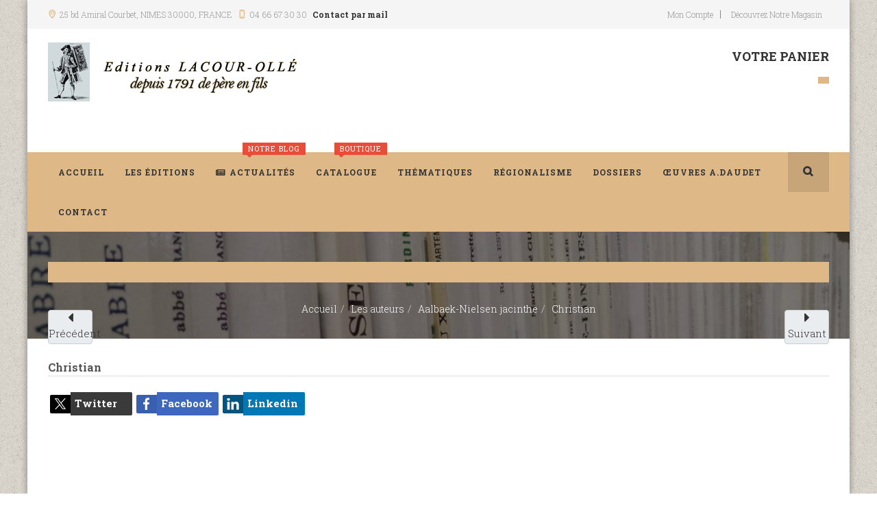

--- FILE ---
content_type: text/html; charset=utf-8
request_url: https://www.editions-lacour.com/index.php/les-auteurs/produit/6854-christian/category_pathway-2454
body_size: 14496
content:

<!DOCTYPE html>
<html xmlns:fb="https://www.facebook.com/2008/fbml" xmlns:og="http://ogp.me/ns# " xmlns:fb="http://ogp.me/ns/fb#" lang="fr-fr" dir="ltr"
	  class='com_hikashop view-product layout-show task-show itemid-213 j31 mm-hover'>
<head>
<!-- Google tag (gtag.js) --> <script async src="https://www.googletagmanager.com/gtag/js?id=G-WE36HYTV0X"></script> <script> window.dataLayer = window.dataLayer || []; function gtag(){dataLayer.push(arguments);} gtag('js', new Date()); gtag('config', 'G-WE36HYTV0X'); </script>
	<base href="https://www.editions-lacour.com/index.php/les-auteurs/produit/6854-christian/category_pathway-2454" />
	<meta http-equiv="content-type" content="text/html; charset=utf-8" />
	<meta name="generator" content="Joomla! - Open Source Content Management" />
	<title>Christian - Les Éditions Lacour-Ollé</title>
	<link href="https://www.editions-lacour.com/index.php/les-auteurs/produit/6854-christian/category_pathway-2454" rel="canonical" />
	<link href="/templates/jb_bookstore/favicon.ico" rel="shortcut icon" type="image/vnd.microsoft.icon" />
	<link href="https://www.editions-lacour.com/les-auteurs/produit/6854-christian/category_pathway-2454" rel="canonical" />
	<link href="/t3-assets/dev/turquoise/templates.jb_bookstore.less.bootstrap.less.css" rel="stylesheet" type="text/css" />
	<link href="/media/com_hikashop/css/hikashop.css?v=600" rel="stylesheet" type="text/css" />
	<link href="/media/com_hikashop/css/frontend_default.css?t=1752670731" rel="stylesheet" type="text/css" />
	<link href="/media/com_hikashop/css/style_custom1.css?t=1746883513" rel="stylesheet" type="text/css" />
	<link href="/media/com_hikashop/css/font-awesome.css?v=5.2.0" rel="stylesheet" type="text/css" />
	<link href="/media/jui/css/chosen.css?7129a7fa350415ec1cc271e974ee10d3" rel="stylesheet" type="text/css" />
	<link href="https://cdn.hikashop.com/shadowbox/shadowbox.css" rel="stylesheet" type="text/css" />
	<link href="/media/com_hikashop/css/notify-metro.css?v=600" rel="stylesheet" type="text/css" />
	<link href="/plugins/system/cookiesck/assets/front.css?ver=3.7.1" rel="stylesheet" type="text/css" />
	<link href="/media/plg_system_jcemediabox/css/jcemediabox.min.css?2c837ab2c7cadbdc35b5bd7115e9eff1" rel="stylesheet" type="text/css" />
	<link href="/plugins/system/jce/css/content.css?badb4208be409b1335b815dde676300e" rel="stylesheet" type="text/css" />
	<link href="/templates/system/css/system.css" rel="stylesheet" type="text/css" />
	<link href="/t3-assets/dev/turquoise/plugins.system.t3.base-bs3.less.t3.less.css" rel="stylesheet" type="text/css" />
	<link href="/t3-assets/dev/turquoise/templates.jb_bookstore.less.core.less.css" rel="stylesheet" type="text/css" />
	<link href="/t3-assets/dev/turquoise/templates.jb_bookstore.less.typography.less.css" rel="stylesheet" type="text/css" />
	<link href="/t3-assets/dev/turquoise/templates.jb_bookstore.less.forms.less.css" rel="stylesheet" type="text/css" />
	<link href="/t3-assets/dev/turquoise/templates.jb_bookstore.less.navigation.less.css" rel="stylesheet" type="text/css" />
	<link href="/t3-assets/dev/turquoise/templates.jb_bookstore.less.navbar.less.css" rel="stylesheet" type="text/css" />
	<link href="/t3-assets/dev/turquoise/templates.jb_bookstore.less.modules.less.css" rel="stylesheet" type="text/css" />
	<link href="/t3-assets/dev/turquoise/templates.jb_bookstore.less.joomla.less.css" rel="stylesheet" type="text/css" />
	<link href="/t3-assets/dev/turquoise/templates.jb_bookstore.less.components.less.css" rel="stylesheet" type="text/css" />
	<link href="/t3-assets/dev/turquoise/templates.jb_bookstore.less.style.less.css" rel="stylesheet" type="text/css" />
	<link href="/t3-assets/dev/turquoise/templates.jb_bookstore.less.themes.turquoise.template.less.css" rel="stylesheet" type="text/css" />
	<link href="/t3-assets/dev/turquoise/templates.jb_bookstore.less.template.less.css" rel="stylesheet" type="text/css" />
	<link href="/t3-assets/dev/turquoise/plugins.system.t3.base-bs3.less.megamenu.less.css" rel="stylesheet" type="text/css" />
	<link href="/t3-assets/dev/turquoise/templates.jb_bookstore.less.megamenu.less.css" rel="stylesheet" type="text/css" />
	<link href="/t3-assets/dev/turquoise/plugins.system.t3.base-bs3.less.off-canvas.less.css" rel="stylesheet" type="text/css" />
	<link href="/t3-assets/dev/turquoise/templates.jb_bookstore.less.off-canvas.less.css" rel="stylesheet" type="text/css" />
	<link href="/templates/jb_bookstore/fonts/font-awesome/css/font-awesome.min.css" rel="stylesheet" type="text/css" />
	<link href="/templates/jb_bookstore/css/switcher.css" rel="stylesheet" type="text/css" />
	<link href="/templates/jb_bookstore/css/jquery.bxslider.css" rel="stylesheet" type="text/css" />
	<link href="/templates/jb_bookstore/css/owl.carousel.css" rel="stylesheet" type="text/css" />
	<link href="/templates/jb_bookstore/css/owl.theme.css" rel="stylesheet" type="text/css" />
	<link href="/templates/jb_bookstore/fonts/font-icons/css/font-icons.css" rel="stylesheet" type="text/css" />
	<link href="/templates/jb_bookstore/fonts/gizmo/css/gizmo.css" rel="stylesheet" type="text/css" />
	<link href="/templates/jb_bookstore/fonts/picons/css/picons.css" rel="stylesheet" type="text/css" />
	<link href="//fonts.googleapis.com/css?family=Montserrat:400,700" rel="stylesheet" type="text/css" />
	<link href="//fonts.googleapis.com/css?family=Fira+Sans:400,700,500,300,300italic,400italic" rel="stylesheet" type="text/css" />
	<link href="//fonts.googleapis.com/css?family=Open+Sans:400,600,700,800,400italic,300" rel="stylesheet" type="text/css" />
	<link href="//fonts.googleapis.com/css?family=Roboto+Slab:400,300,700,100" rel="stylesheet" type="text/css" />
	<link href="//fonts.googleapis.com/css?family=Merriweather:400,700,300,300italic,400italic" rel="stylesheet" type="text/css" />
	<link href="/templates/jb_bookstore/css/custom.css" rel="stylesheet" type="text/css" />
	<link href="/modules/mod_favsocial/theme/bootstrap/favth-bootstrap.css" rel="stylesheet" type="text/css" />
	<link href="/modules/mod_favsocial/theme/css/favsocial.css" rel="stylesheet" type="text/css" />
	<link href="//use.fontawesome.com/releases/v5.1.0/css/all.css" rel="stylesheet" type="text/css" />
	<link href="/modules/mod_bppopup/assets/module-e3545e.css?7129a7fa350415ec1cc271e974ee10d3" rel="stylesheet" id="mod-bppopup" type="text/css" />
	<link href="/media/widgetkit/wk-styles-3c81cd87.css" rel="stylesheet" type="text/css" id="wk-styles-css" />
	<style type="text/css">

			#cookiesck {
				position:fixed;
				left:0;
				right: 0;
				top: 0;
				z-index: 1000000;
				min-height: 30px;
				color: #302f2f;
				background: rgba(176,162,115,0.5);
				text-align: center;
				font-size: 14px;
				line-height: 14px;
			}
			#cookiesck_text {
				padding: 10px 0;
				display: inline-block;
			}
			#cookiesck_buttons {
				float: right;
			}
			.cookiesck_button,
			#cookiesck_accept,
			#cookiesck_decline,
			#cookiesck_settings,
			#cookiesck_readmore {
				float:left;
				padding:10px;
				margin: 5px;
				border-radius: 3px;
				text-decoration: none;
				cursor: pointer;
				transition: all 0.2s ease;
			}
			#cookiesck_readmore {
				float:right;
			}
			#cookiesck_accept {
				background: #1176a6;
				border: 2px solid #1176a6;
				color: #f5f5f5;
			}
			#cookiesck_accept:hover {
				background: transparent;
				border: 2px solid darkturquoise;
				color: darkturquoise;
			}
			#cookiesck_decline {
				background: #000;
				border: 2px solid #000;
				color: #f5f5f5;
			}
			#cookiesck_decline:hover {
				background: transparent;
				border: 2px solid #fff;
				color: #fff;
			}
			#cookiesck_settings {
				background: #fff;
				border: 2px solid #fff;
				color: #000;
			}
			#cookiesck_settings:hover {
				background: transparent;
				border: 2px solid #fff;
				color: #fff;
			}
			#cookiesck_options {
				display: none;
				width: 30px;
				height: 30px;
				border-radius: 15px;
				box-sizing: border-box;
				position: fixed;
				bottom: 0;
				left: 0;
				margin: 10px;
				border: 1px solid #ccc;
				cursor: pointer;
				background: rgba(255,255,255,1) url(/plugins/system/cookiesck/assets/cookies-icon.svg) center center no-repeat;
				background-size: 80% auto;
				z-index: 1000000;
			}
			#cookiesck_options > .inner {
				display: none;
				width: max-content;
				margin-top: -40px;
				background: rgba(0,0,0,0.7);
				position: absolute;
				font-size: 14px;
				color: #fff;
				padding: 4px 7px;
				border-radius: 3px;
			}
			#cookiesck_options:hover > .inner {
				display: block;
			}
			#cookiesck > div {
				display: flex;
				justify-content: space-around;
				align-items: center;
				flex-direction: column;
			}
			
			
			.cookiesck-iframe-wrap-text {
				position: absolute;
				width: 100%;
				padding: 10px;
				color: #fff;
				top: 50%;
				transform: translate(0,-60%);
				text-align: center;
			}
			.cookiesck-iframe-wrap:hover .cookiesck-iframe-wrap-text {
				color: #333;
			}
			.cookiesck-iframe-wrap-allowed .cookiesck-iframe-wrap-text {
				display: none;
			}

		
        #popupWrapper277{max-width:640px;margin: 20px auto;position: relative;};
        .mfp-content #popupWrapper277{max-width:640px;};
    
#hikashop_category_information_module_239 div.hikashop_subcontainer,
#hikashop_category_information_module_239 .hikashop_rtop *,#hikashop_category_information_module_239 .hikashop_rbottom * { background:#ffffff; }
#hikashop_category_information_module_239 div.hikashop_subcontainer,
#hikashop_category_information_module_239 div.hikashop_subcontainer span,
#hikashop_category_information_module_239 div.hikashop_container { text-align:center; }
#hikashop_category_information_module_239 div.hikashop_container { margin:10px 10px; }
#hikashop_category_information_module_239 .hikashop_subcontainer { -moz-border-radius: 5px; -webkit-border-radius: 5px; -khtml-border-radius: 5px; border-radius: 5px; }
	</style>
	<script src="/media/jui/js/jquery.min.js?7129a7fa350415ec1cc271e974ee10d3" type="text/javascript"></script>
	<script src="/media/jui/js/jquery-noconflict.js?7129a7fa350415ec1cc271e974ee10d3" type="text/javascript"></script>
	<script src="/media/com_hikashop/js/hikashop.js?v=600" type="text/javascript"></script>
	<script src="/media/jui/js/jquery-migrate.min.js?7129a7fa350415ec1cc271e974ee10d3" type="text/javascript"></script>
	<script src="/media/jui/js/chosen.jquery.min.js?7129a7fa350415ec1cc271e974ee10d3" type="text/javascript"></script>
	<script src="https://cdn.hikashop.com/shadowbox/shadowbox.js" type="text/javascript"></script>
	<script src="/media/com_hikashop/js/notify.min.js?v=600" type="text/javascript"></script>
	<script src="/plugins/system/cookiesck/assets/front.js?ver=3.7.1" type="text/javascript"></script>
	<script src="/media/plg_system_jcemediabox/js/jcemediabox.min.js?2c837ab2c7cadbdc35b5bd7115e9eff1" type="text/javascript"></script>
	<script src="/plugins/system/t3/base-bs3/bootstrap/js/bootstrap.js" type="text/javascript"></script>
	<script src="/plugins/system/t3/base-bs3/js/jquery.tap.min.js" type="text/javascript"></script>
	<script src="/plugins/system/t3/base-bs3/js/off-canvas.js" type="text/javascript"></script>
	<script src="/plugins/system/t3/base-bs3/js/script.js" type="text/javascript"></script>
	<script src="/plugins/system/t3/base-bs3/js/menu.js" type="text/javascript"></script>
	<script src="/templates/jb_bookstore/js/script.js" type="text/javascript"></script>
	<script src="/templates/jb_bookstore/js/waypoints.min.js" type="text/javascript"></script>
	<script src="/templates/jb_bookstore/js/jquery.bxslider.min.js" type="text/javascript"></script>
	<script src="/templates/jb_bookstore/js/owl.carousel.min.js" type="text/javascript"></script>
	<script src="/templates/jb_bookstore/js/switcher.js" type="text/javascript"></script>
	<script src="/plugins/system/t3/base-bs3/js/nav-collapse.js" type="text/javascript"></script>
	<script src="/modules/mod_favsocial/theme/bootstrap/favth-bootstrap.js" type="text/javascript"></script>
	<script src="/modules/mod_bppopup/assets/module-e3545e.js?7129a7fa350415ec1cc271e974ee10d3" id="mod-bppopup" type="text/javascript"></script>
	<script src="/plugins/hikashop/cartnotify/media/notify.js" type="text/javascript"></script>
	<script src="/media/widgetkit/uikit-3c91fc5b.js" type="text/javascript"></script>
	<script src="/media/widgetkit/wk-scripts-29cc1429.js" type="text/javascript"></script>
	<script type="text/javascript">

window.hikashopFieldsJs = {
	'reqFieldsComp': {},
	'validFieldsComp': {},
	'regexFieldsComp': {},
	'regexValueFieldsComp': {}
};
function hikashopToggleFields(new_value, namekey, field_type, id, prefix) {
	if(!window.hikashop) return false;
	return window.hikashop.toggleField(new_value, namekey, field_type, id, prefix);
}
if(!window.localPage) window.localPage = {};
window.localPage.cartRedirect = function(cid,pid,resp){window.location="/les-auteurs/commande";};
window.localPage.wishlistRedirect = function(cid,pid,resp){window.location="/les-auteurs/product/listing";};

	jQuery(function ($) {
		initChosen();
		$("body").on("subform-row-add", initChosen);

		function initChosen(event, container)
		{
			container = container || document;
			$(container).find("select").chosen({"disable_search_threshold":10,"search_contains":true,"allow_single_deselect":true,"placeholder_text_multiple":"Saisir ou choisir des options","placeholder_text_single":"S\u00e9lectionnez une option","no_results_text":"Aucun r\u00e9sultat correspondant"});
		}
	});
	
try{ Shadowbox.init(); }catch(e){ console.log("Shadowbox not loaded"); }

(function(){window.Oby.registerAjax("hkContentChanged",function(){Shadowbox.clearCache();Shadowbox.setup();});})();
window.hikashop.translations_url = "/les-auteurs/translations/load";
var COOKIESCK = {
	ALLOWED : ["cookiesck","cookiesckiframes","cookiesckuniquekey","jform_captchacookie","feef2b2b774b5ea6f784aca23cc815d0"]
	, VALUE : 'yes'
	, UNIQUE_KEY : '2dc34be815aea92e686115b4dbaadbe7'
	, LOG : '0'
	, LIST : '{}'
	, LIFETIME : '365'
	, DEBUG : '0'
	, TEXT : {
		INFO : 'En visitant ce site, vous acceptez l\'utilisation de cookies afin de vous proposer les meilleurs services possibles.'
		, ACCEPT_ALL : 'Tout accepter'
		, ACCEPT_ALL : 'Tout accepter'
		, DECLINE_ALL : 'Tout décliner'
		, SETTINGS : 'Personnaliser'
		, OPTIONS : 'Options des cookies'
		, CONFIRM_IFRAMES : 'Veuillez confirmer que vous voulez charger les iframes'
	}
};
console.log("COOKIES CK MESSAGE : The list of cookies is empty. Please check the documentation");jQuery(document).ready(function(){ckInitCookiesckIframes();});jQuery(document).ready(function(){WfMediabox.init({"base":"\/","theme":"standard","width":"","height":"","lightbox":0,"shadowbox":0,"icons":1,"overlay":1,"overlay_opacity":0,"overlay_color":"","transition_speed":300,"close":2,"labels":{"close":"Close","next":"Next","previous":"Previous","cancel":"Cancel","numbers":"{{numbers}}","numbers_count":"{{current}} of {{total}}","download":"Download"},"swipe":true,"expand_on_click":true});});jQuery(function($){
        $.magnificPopup.open({"items":{"type":"inline","src":"<div id=\"popupWrapper277\" class=\"bppopup-mode-html\">  <div style=\"\r\n  max-width:700px;\r\n  margin:0 auto;\r\n  padding:30px 25px;\r\n  background:rgba(0,0,0,0.8);\r\n  color:#ffffff;\r\n  text-align:center;\r\n  font-family:Georgia, 'Times New Roman', serif;\r\n  line-height:1.6;\r\n\">\r\n    <p>\r\n    \r\n    <img src=\"images\/banners\/Voeux_2026.jpg\" alt=\"Voeux 2026\" width=\"600\" height=\"450\" \/><\/p>\r\n\r\n  <p>\r\n    Depuis <strong>1791<\/strong>, \u00e0 <strong>N\u00eemes<\/strong>, la Maison <strong>Lacour-Oll\u00e9<\/strong>,\r\n    \u00e9diteur, libraire et papetier, fait vivre les livres et transmet les savoirs,\r\n    \u00e0 l\u2019image du colporteur, passeur d\u2019id\u00e9es et de culture.\r\n  <\/p>\r\n\r\n  <p>\r\n    En ce d\u00e9but d\u2019ann\u00e9e, nous remercions tr\u00e8s sinc\u00e8rement nos clients et nos lecteurs\r\n    pour leur fid\u00e9lit\u00e9 et leur confiance renouvel\u00e9e.\r\n  <\/p>\r\n\r\n  <p style=\"margin-top:25px;\">\r\n    <em>\r\n      Que l\u2019ann\u00e9e \u00e0 venir soit riche de lectures, de d\u00e9couvertes et de plaisirs partag\u00e9s\r\n      autour du livre.\r\n    <\/em>\r\n  <\/p>\r\n    \r\n<\/div>\r\n\r\n<\/div>","midClick":true},"closeBtnInside":false});
    });jQuery(function($){ initTooltips(); $("body").on("subform-row-add", initTooltips); function initTooltips (event, container) { container = container || document;$(container).find(".hasTooltip").tooltip({"html": true,"container": "body"});} });
jQuery.notify.defaults({"arrowShow":false,"globalPosition":"top right","elementPosition":"top right","clickToHide":true,"autoHideDelay":5000,"autoHide":true});
window.cartNotifyParams = {"reference":"global","img_url":"\/media\/com_hikashop\/images\/icons\/icon-32-newproduct.png","redirect_url":"","redirect_delay":4000,"hide_delay":5000,"title":"Produit ajout\u00e9 au panier","text":"Produit ajout\u00e9 avec succ\u00e8s au panier","wishlist_title":"Produit ajout\u00e9 \u00e0 la liste de souhaits","wishlist_text":"Le produit a \u00e9t\u00e9 ajout\u00e9 \u00e0 la liste de souhaits","list_title":"Produits ajout\u00e9s au panier","list_text":"Produits ajout\u00e9s au panier avec succ\u00e8s","list_wishlist_title":"Produits ajout\u00e9s \u00e0 la liste de souhaits","list_wishlist_text":"Produits ajout\u00e9s \u00e0 la liste de souhaits avec succ\u00e8s","err_title":"Ajout du produit au panier impossible","err_text":"Ajout du produit au panier impossible","err_wishlist_title":"Ajout du produit \u00e0 la liste de souhaits impossible","err_wishlist_text":"Ajout du produit \u00e0 la liste de souhaits impossible"};

	</script>
	<script type="application/ld+json">
{"context":"https://schema.org/","@type":"Product","name":"Christian","image":["https://www.editions-lacour.com/images/com_hikashop/upload/1254757706_9782750421342.jpg"],"description":"Christian ce recueil en vers, composé d'images et de souvenirs, évolue à trois temps, comme une valse: celle de ma vie.\r\n\r\nPremière partie: l'Amour-Passion dédiée aux hommes qui m'inspirèrent et m'inspirent.\r\n\r\nDeuxième partie: l'Amour-Chrétien dédié à la mémoire d'un enfant: Christian. Celui qui les résume tous, dans un monde plus ou moins cruel, où notre devoir serait de les aider dans la mesure du possible.\r\nChristian a existé. Témoin de sa souffrance et de sa mort, j'en ai fait un symbole.\r\n\r\nTroisième partie: l'Amour-Justice\r\nDu passé à nos jours, c'est un cri de révolte contre les crimes de l'INHUMANITE.\r\nMais surtout un appel.\r\nA nous de l'entendre et d'y répondre.","url":"https://www.editions-lacour.com/index.php/les-auteurs/produit/6854-christian/category_pathway-2454","sku":6854,"brand":{"@type":"Brand","name":"Aalbaek-Nielsen jacinthe"},"offers":{"@type":"Offer","url":"https://www.example.com/trinket_offer","itemCondition":"https://schema.org/NewCondition","availability":"https://schema.org/InStock","priceSpecification":{"@type":"PriceSpecification","price":18.96,"priceCurrency":"EUR"}}}
	</script>

	
<!-- META FOR IOS & HANDHELD -->
	<meta name="viewport" content="width=device-width, initial-scale=1.0, maximum-scale=1.0, user-scalable=no"/>
	<style type="text/stylesheet">
		@-webkit-viewport   { width: device-width; }
		@-moz-viewport      { width: device-width; }
		@-ms-viewport       { width: device-width; }
		@-o-viewport        { width: device-width; }
		@viewport           { width: device-width; }
	</style>
	<script type="text/javascript">
		//<![CDATA[
		if (navigator.userAgent.match(/IEMobile\/10\.0/)) {
			var msViewportStyle = document.createElement("style");
			msViewportStyle.appendChild(
				document.createTextNode("@-ms-viewport{width:auto!important}")
			);
			document.getElementsByTagName("head")[0].appendChild(msViewportStyle);
		}
		//]]>
	</script>
<meta name="HandheldFriendly" content="true"/>
<meta name="apple-mobile-web-app-capable" content="YES"/>
<!-- //META FOR IOS & HANDHELD -->




<!-- Le HTML5 shim and media query for IE8 support -->
<!--[if lt IE 9]>
<script src="//html5shim.googlecode.com/svn/trunk/html5.js"></script>
<script type="text/javascript" src="/plugins/system/t3/base-bs3/js/respond.min.js"></script>
<![endif]-->

<!-- You can add Google Analytics here or use T3 Injection feature -->

<meta property="og:title" content="Christian"/> 
<meta property="og:type" content="product"/> 
<meta property="og:image" content="https://www.editions-lacour.com/images/com_hikashop/upload/1254757706_9782750421342.jpg" /> 
<meta property="og:url" content="https://www.editions-lacour.com/index.php/les-auteurs/produit/6854-christian/category_pathway-2454" />
<meta property="og:description" content="Christian ce recueil en vers, composé d'images et de souvenirs, évolue à trois temps, comme une valse: celle de ma vie.

Première partie: l'Amour-Passion dédiée aux hommes qui m'inspirèrent et m'inspirent.

Deuxième partie: l'Amour-Chrétien dédié à la mémoire d'un enfant: Christian. Celui qui les résume tous, dans un monde plus ou moins cruel, où notre devoir serait de les aider dans la mesure du possible.
Christian a existé. Témoin de sa souffrance et de sa mort, j'en ai fait un symbole.

Troisième partie: l'Amour-Justice
Du passé à nos jours, c'est un cri de révolte contre les crimes de l'INHUMANITE.
Mais surtout un appel.
A nous de l'entendre et d'y répondre."/> 
<meta property="product:retailer_item_id" content="6854"/> 
<meta property="product:availability" content="in stock"/> 
<meta property="product:condition" content="new"/> 
<meta property="og:site_name" content="Les Éditions Lacour-Ollé"/> 
</head>


<body class="jb-boxed" itemscope itemtype="http://schema.org/WebPage">
<script>jQuery(function($) {
// your attr
var $AttrRel = 'noopener noreferrer';
// find out if link is external and add class, rel and target to it
$('a').filter(function() {
return this.hostname && this.hostname !== location.hostname;
}).addClass("externalURL").attr({
target:'_blank',
rel: $AttrRel
});    
});// End jQuery
</script>
<div id="fb-root"></div>
<script>
(function(d,s,id) {
	var js, fjs = d.getElementsByTagName(s)[0];
	if(d.getElementById(id)) return;
	js = d.createElement(s); js.id = id;
	js.src = "//connect.facebook.net/fr_FR/all.js#xfbml=1";
	fjs.parentNode.insertBefore(js, fjs);
}(document, "script", "facebook-jssdk"));
</script>

<div class="t3-wrapper"> <!-- Need this wrapper for off-canvas menu. Remove if you don't use of-canvas -->

   
 <!-- TOPBAR -->
  <div id="jb-topbar" class="wrap jb-topbar">
	<div class="container">
		<div class="row">
					<div class="col-xs-12 col-sm-6 col-md-6  text-left t3-topbar-1  ">
				<div class="t3-module module " id="Mod145"><div class="module-inner"><div class="module-ct">

<div class="custom"  >
	<div class="jb-add">
<div class="adr jb-icon-location-2"><span class="locality">25 bd Amiral Courbet</span>, NIMES <span class="postal-code">30000 </span>, <span class="country-name">FRANCE</span></div>
<div class="tel jb-icon-mobile-1">04 66 67 30 30</div>
<div class="mail jb-icon-mail"><strong><a href="mailto:contact@editions-lacour.com">Contact par mail</a></strong></div>
</div></div>
</div></div></div>
			</div>
				
					<div class="col-xs-12 col-sm-6 col-md-6  t3-topbar-2 ">
				<div class="t3-module module " id="Mod95"><div class="module-inner"><div class="module-ct"><ul class="nav nav-pills nav-stacked menu">
<li class="item-108"><a href="/mon-compte" class="">Mon compte</a></li><li class="item-590"><a href="https://www.lacour-olle.com/" class="" target="_blank" rel="noopener noreferrer">Découvrez notre magasin </a></li></ul>
</div></div></div>
			</div>
				</div>
	</div>
</div>
 <!-- //TOPBAR -->


  
<!-- HEADER -->
<header id="t3-header" class="t3-header">
	<div class="container">
		<div class="row">

		<!-- LOGO -->
		<div class="col-xs-12 col-sm-6 col-lg-8 col-md-6 logo">
			<div class="logo-image">
				<a href="/" title="Les Éditions Lacour-Ollé">
											<img class="logo-img" src="/images/logo_lacour_editions.png" alt="Les Éditions Lacour-Ollé" />
															<span>Les Éditions Lacour-Ollé</span>
				</a>
				<small class="site-slogan">Editions Lacour Ollé</small>
			</div>
		</div>
		<!-- //LOGO -->

					<div class="col-xs-12 col-sm-3 col-md-3 col-lg-2">
				
							</div>
			<div class="col-xs-12 col-sm-6 col-md-6 col-lg-4">
									<!-- jb-cart-block -->
					<div class="jb-cart-block ">
						<div class="t3-module module jb-cart pull-right " id="Mod239"><div class="module-inner"><h3 class="module-title "><span>Votre Panier</span></h3><div class="module-ct"><div class="hikashop_cart_module  jb-cart pull-right" id="hikashop_cart_module">
<script type="text/javascript">
window.Oby.registerAjax(["cart.updated","checkout.cart.updated"], function(params) {
	var o = window.Oby, el = document.getElementById('hikashop_cart_239');
	if(!el) return;
	if(params && params.resp && params.resp.module == 239) return;
	if(params && params.type && params.type != 'cart') return;
	o.addClass(el, "hikashop_checkout_loading");
	window.hikashop.xRequest("/les-auteurs/product/cart/module_id-239/module_type-cart?tmpl=component", {update:false, mode:'POST', data:'return_url=aHR0cHM6Ly93d3cuZWRpdGlvbnMtbGFjb3VyLmNvbS9pbmRleC5waHAvbGVzLWF1dGV1cnMvcHJvZHVpdC82ODU0LWNocmlzdGlhbi9jYXRlZ29yeV9wYXRod2F5LTI0NTQ%3D'}, function(xhr){
		o.removeClass(el, "hikashop_checkout_loading");
		var cartDropdown = document.querySelector('#hikashop_cart_239 .hikashop_cart_dropdown_content');
		if(cartDropdown) {
			var dropdownType = 'click';
			var dropdownLink = document.querySelector('#hikashop_cart_239 .hikashop_small_cart_checkout_link');
			if(dropdownLink) {
				var hover = dropdownLink.getAttribute('onmousehover');
				if(hover) {
					dropdownType = 'hover';
				}
			}
			window.hikashop.updateElem(el, xhr.responseText, true);
			if(cartDropdown.toggleOpen) {
				cartDropdown = document.querySelector('#hikashop_cart_239 .hikashop_cart_dropdown_content');
				window.hikashop.toggleOverlayBlock(cartDropdown, dropdownType);
			}
		} else {
			window.hikashop.updateElem(el, xhr.responseText, true);
		}
	});
});
</script>
<div id="hikashop_cart_239" class="hikashop_cart hika_j3">
	<div class="hikashop_checkout_loading_elem"></div>
	<div class="hikashop_checkout_loading_spinner small_spinner small_cart"></div>
</div>
<div class="clear_both"></div></div>
</div></div></div>
					</div>
					<!-- //jb-cart-block -->
				
				
			</div>
		
	</div>
	</div>
</header>
<!-- //HEADER -->


  
<!-- MAIN NAVIGATION -->
<nav id="t3-mainnav" class="wrap navbar navbar-default t3-mainnav" data-spy="affix" data-offset-top="110">
	
		<div class="container">

		<!-- Brand and toggle get grouped for better mobile display -->
		<div class="navbar-header">

			<div class="hidden-lg hidden-md">
		
											<button type="button" class="navbar-toggle hidden-xs" data-toggle="collapse" data-target=".t3-navbar-collapse">
					<i class="fa fa-bars"></i>
				</button>
			
							
<button class="btn btn-primary off-canvas-toggle " type="button" data-pos="left" data-nav="#t3-off-canvas" data-effect="off-canvas-effect-4">
  <i class="fa fa-bars"></i>
</button>

<!-- OFF-CANVAS SIDEBAR -->
<div id="t3-off-canvas" class="t3-off-canvas ">

  <div class="t3-off-canvas-header">
    <h2 class="t3-off-canvas-header-title">Sidebar</h2>
    <button type="button" class="close" data-dismiss="modal" aria-hidden="true">&times;</button>
  </div>

  <div class="t3-off-canvas-body">
    <div class="t3-module module " id="Mod104"><div class="module-inner"><div class="module-ct"><ul class="nav nav-pills nav-stacked menu">
<li class="item-101 default"><a href="/" class="" title="Les Éditions Lacour-Ollé | Accueil">Accueil</a></li><li class="item-251"><a href="/les-editions" class="">Les éditions</a></li><li class="item-260"><a href="/actualites" class="">Actualités</a></li><li class="item-470"><a href="/catalogue" class="">Catalogue</a></li><li class="item-119"><a href="/thematiques" class="">Thématiques</a></li><li class="item-104"><a href="/regionalisme" class="">Régionalisme</a></li><li class="item-271"><a href="/nos-dossiers" class="">Dossiers</a></li><li class="item-518"><a href="/oeuvres-a-daudet" class="">Œuvres A.Daudet</a></li><li class="item-105"><a href="/contact" class="">Contact</a></li></ul>
</div></div></div>
  </div>

</div>
<!-- //OFF-CANVAS SIDEBAR -->

						</div>


			    <!-- HEAD SEARCH -->
	    <div class="head-search">     
	      <form class="form-search" action="/les-auteurs" method="post">
	<div class="search">
		<label for="mod-search-searchword">Search books</label><i class="fa fa-search"></i><input name="searchword" id="mod-search-searchword" maxlength="200"  class="form-control " type="text" size="20" />	<input type="hidden" name="task" value="search" />
	<input type="hidden" name="option" value="com_search" />
	<input type="hidden" name="Itemid" value="213" />
	</div>
</form>

	    </div>
	    <!-- //HEAD SEARCH -->
	    
		</div>

					<div class="t3-navbar-collapse navbar-collapse collapse"></div>
		
		<div class=" hidden-sm hidden-xs">
			<div class="t3-navbar navbar-collapse collapse">
				<div  class="t3-megamenu animate elastic"  data-duration="500" data-responsive="true">
<ul itemscope itemtype="http://www.schema.org/SiteNavigationElement" class="nav navbar-nav level0">
<li itemprop='name'  data-id="101" data-level="1">
<a itemprop='url' class=""  href="/"  title="Les Éditions Lacour-Ollé | Accueil"   data-target="#">Accueil <span class="mega-caption mega-caption-empty">&nbsp;</span></a>

</li>
<li itemprop='name'  data-id="251" data-level="1">
<a itemprop='url' class=""  href="/les-editions"   data-target="#">Les éditions <span class="mega-caption mega-caption-empty">&nbsp;</span></a>

</li>
<li itemprop='name' class="hot-tag" data-id="260" data-level="1" data-class="hot-tag" data-xicon="fa fa-newspaper-o" data-caption="Notre Blog">
<a itemprop='url' class=""  href="/actualites"   data-target="#"><span class="fa fa-newspaper-o"></span>Actualités <span class="mega-caption">Notre Blog</span></a>

</li>
<li itemprop='name' class="hot-tag" data-id="470" data-level="1" data-class="hot-tag" data-caption="Boutique">
<a itemprop='url' class=""  href="/catalogue"   data-target="#">Catalogue <span class="mega-caption">Boutique</span></a>

</li>
<li itemprop='name'  data-id="119" data-level="1">
<a itemprop='url' class=""  href="/thematiques"   data-target="#">Thématiques <span class="mega-caption mega-caption-empty">&nbsp;</span></a>

</li>
<li itemprop='name'  data-id="104" data-level="1">
<a itemprop='url' class=""  href="/regionalisme"   data-target="#">Régionalisme <span class="mega-caption mega-caption-empty">&nbsp;</span></a>

</li>
<li itemprop='name'  data-id="271" data-level="1">
<a itemprop='url' class=""  href="/nos-dossiers"   data-target="#">Dossiers <span class="mega-caption mega-caption-empty">&nbsp;</span></a>

</li>
<li itemprop='name'  data-id="518" data-level="1">
<a itemprop='url' class=""  href="/oeuvres-a-daudet"   data-target="#">Œuvres A.Daudet <span class="mega-caption mega-caption-empty">&nbsp;</span></a>

</li>
<li itemprop='name'  data-id="105" data-level="1">
<a itemprop='url' class=""  href="/contact"   data-target="#">Contact <span class="mega-caption mega-caption-empty">&nbsp;</span></a>

</li>
</ul>
</div>

			</div>
		</div>

		</div>
</nav>


<!-- //MAIN NAVIGATION -->


  



  
	<!-- MASTHEAD -->
	<div class="wrap t3-sl-1 jb-breadcrumb ">
		<div class="container">
			<div class="t3-module module " id="Mod147"><div class="module-inner"><div class="module-ct">

<div class="jb-breadcrumb-title"><h1>Christian</h1></div>

<ul class="breadcrumb">
	<li><a href="/" class="pathway">Accueil</a><span class="divider"><img src="/templates/jb_bookstore/images/system/arrow.png" alt="" /></span></li><li><a href="/les-auteurs" class="pathway">Les auteurs</a><span class="divider"><img src="/templates/jb_bookstore/images/system/arrow.png" alt="" /></span></li><li><a href="/les-auteurs/categorie/2454-aalbaek-nielsen-jacinthe" class="pathway">Aalbaek-Nielsen jacinthe</a><span class="divider"><img src="/templates/jb_bookstore/images/system/arrow.png" alt="" /></span></li><li class="active"><span>Christian</span></li></ul>
</div></div></div>
		</div>
	</div>
	<!-- //MASTHEAD -->


  
<div class="home">
	
	
	<!-- SPOTLIGHT 1 -->
	<div class="container  jb-features t3-sl-1">
			<!-- SPOTLIGHT -->
	<div class="t3-spotlight t3-spotlight-1  row">
					<div class=" col-lg-4 col-md-4 col-sm-4 col-xs-12">
								
							</div>
					<div class=" col-lg-4 col-md-4 col-sm-4 col-xs-12">
								&nbsp;
							</div>
					<div class=" col-lg-4 col-md-4 col-sm-4 col-xs-12">
								&nbsp;
							</div>
			</div>
<!-- SPOTLIGHT -->
	</div>
	<!-- //SPOTLIGHT 1 -->

	
	
		
		
	
	
		
	
		
	
		
	
	
		
	
		
	
	

	
		
	
	
	

<div id="t3-mainbody" class="container t3-mainbody">
	<div class="row">

		<!-- MAIN CONTENT -->
		<div id="t3-content" class="t3-content col-xs-12">
						<div id="system-message-container">
	</div>

						<div itemscope itemtype="https://schema.org/Product" id="hikashop_product_6854_page" class="hikashop_product_page hikashop_product_of_category_84 hikashop_product_show_default">
<div  data-toggle="hk-tooltip" data-original-title="Produit précédent" class="hikashop_previous_product_btn"><a href="/les-auteurs/produit/5683-agonie-les-bains/category_pathway-2454" class="hikabtn"><div class="hikashop_previous_product"><i class="fas fa-caret-left fa-2x"></i></div><p>Précédent</p></a></div><div data-toggle="hk-tooltip" data-original-title="Produit suivant" class="hikashop_next_product_btn"><a  href="/les-auteurs/produit/6047-le-regard/category_pathway-2454" class="hikabtn"><div class="hikashop_next_product"><i class="fas fa-caret-right fa-2x"></i></div><p>Suivant</p></a></div>	<div class='clear_both'></div>
<script type="text/javascript">
function hikashop_product_form_check() {
	var d = document, el = d.getElementById('hikashop_product_quantity_main');
	if(!el)
		return true;
	var inputs = el.getElementsByTagName('input');
	if(inputs && inputs.length > 0)
		return true;
	var links = el.getElementsByTagName('a');
	if(links && links.length > 0)
		return true;
	return false;
}
</script>
	<form action="/les-auteurs/product/updatecart" method="post" name="hikashop_product_form" onsubmit="return hikashop_product_form_check();" enctype="multipart/form-data">
<div id="hikashop_product_top_part" class="hikashop_product_top_part">
<!-- TOP BEGIN EXTRA DATA -->
<!-- EO TOP BEGIN EXTRA DATA -->
	<h1>
<!-- NAME -->
		<span id="hikashop_product_name_main" class="hikashop_product_name_main" itemprop="name">Christian</span>
<!-- EO NAME -->
<!-- CODE -->
		<span id="hikashop_product_code_main" class="hikashop_product_code_main">6854</span>
<!-- EO CODE -->
		<meta itemprop="sku" content="6854">
		<meta itemprop="productID" content="6854">
	</h1>
<!-- TOP END EXTRA DATA -->
<!-- EO TOP END EXTRA DATA -->
<!-- SOCIAL NETWORKS -->
<div id="hikashop_social" style="text-align:left;"><span class="hikashopsocial_inline hikasocial_btn hikasocial_twitter"><a href="https://twitter.com/intent/tweet?url=https%3A%2F%2Fwww.editions-lacour.com%2Findex.php%2Fles-auteurs%2Fproduit%2F6854-christian%2Fcategory_pathway-2454" target="_blank" ><span class="hikasocial_icon"><img src="/media/com_hikashop/images/icons/twitter_icon.png" ></span><span class="hikasocial_name">Twitter</span></a></span><span class="hikashopsocial_inline hikasocial_btn fb-share-button hikasocial_facebook " data-href="https://www.editions-lacour.com/"><a href="https://www.facebook.com/sharer/sharer.php?u=https%3A%2F%2Fwww.editions-lacour.com%2Findex.php%2Fles-auteurs%2Fproduit%2F6854-christian%2Fcategory_pathway-2454&display=page" target="_blank" ><span class="hikasocial_icon"><img src="/media/com_hikashop/images/icons/facebook_icon.png" ></span><span class="hikasocial_name">Facebook</span></a></span><span class="hikashopsocial_inline hikasocial_btn hikasocial_linkedin"><a href="https://www.linkedin.com/sharing/share-offsite/?url=https%3A%2F%2Fwww.editions-lacour.com%2Findex.php%2Fles-auteurs%2Fproduit%2F6854-christian%2Fcategory_pathway-2454" target="_blank" ><span class="hikasocial_icon"><img src="/media/com_hikashop/images/icons/linkedin_icon.png" ></span><span class="hikasocial_name">Linkedin</span></a></span></div><!-- EO SOCIAL NETWORKS -->
</div>

<div class="hk-row-fluid">
	<div id="hikashop_product_left_part" class="hikashop_product_left_part hkc-md-6">
<!-- LEFT BEGIN EXTRA DATA -->
<!-- EO LEFT BEGIN EXTRA DATA -->
<!-- IMAGE -->
<div id="hikashop_product_image_main" class="hikashop_global_image_div" style="">
<!-- MAIN IMAGE -->
	<div id="hikashop_main_image_div" class="hikashop_main_image_div">
		<div class="hikashop_product_main_image_thumb hikashop_img_mode_classic" id="hikashop_image_main_thumb_div"  >
			<div style="text-align:center;clear:both;" class="hikashop_product_main_image">
				<div style="position:relative;text-align:center;clear:both;margin: auto;" class="hikashop_product_main_image_subdiv">
<a title="Christian" rel="shadowbox[hikashop_main_image]" href="/media/com_hikashop/images/barcode.png"><img id="hikashop_main_image" style="margin-top:10px;margin-bottom:10px;display:inline-block;vertical-align:middle" title="Christian" alt="1254757706_9782750421342" src="/images/com_hikashop/upload/thumbnails/500x500f/barcode.png"/></a>	
				</div>
			</div>
		</div>
		<meta itemprop="image" content="https://www.editions-lacour.com/media/com_hikashop/images/barcode.png"/>
	</div>
<!-- EO MAIN IMAGE -->
<!-- THUMBNAILS -->
	<div id="hikashop_small_image_div" class="hikashop_small_image_div">
	</div>
<!-- EO THUMBNAILS -->
</div>
<script type="text/javascript">
if(!window.localPage)
	window.localPage = {};
if(!window.localPage.images)
	window.localPage.images = {};
window.localPage.changeImage = function(el, id, url, width, height, title, alt, ref) {
	var d = document, target = d.getElementById(id), w = window, o = window.Oby;
	if(!target) return false;
	target.src = url;
	if(width>0)
		target.width = width;
	if(height>0)
		target.height = height;
	target.title = title;
	target.alt = alt;

	var target_src = d.getElementById(id+'_src');
	if(target_src) {
		target_src.srcset = url;
	}
	var target_webp = d.getElementById(id+'_webp');
	if(el.firstChild.tagName == 'picture') {
		if(target_webp) {
			target_webp.srcset = url.substr(0, url.lastIndexOf(".")) + '.webp';
		}
	} else if(target_webp) {
		target_webp.remove();
	}

	var thumb_img = null, thumbs_div = d.getElementById('hikashop_small_image_div');
	if(thumbs_div) {
		thumbs_img = thumbs_div.getElementsByTagName('img');
		if(thumbs_img) {
			for(var i = thumbs_img.length - 1; i >= 0; i--) {
				o.removeClass(thumbs_img[i], 'hikashop_child_image_active');
			}
		}
	}
	thumb_img = el.getElementsByTagName('img');
	if(thumb_img) {
		for(var i = thumb_img.length - 1; i >= 0; i--) {
			o.addClass(thumb_img[i], 'hikashop_child_image_active');
		}
	}

	window.localPage.images[id] = el;

	var active_thumb = document.querySelector('.hikashop_active_thumbnail');

	var curr_prev = document.querySelector('.hikashop_slide_prev_active');
	var curr_next = document.querySelector('.hikashop_slide_next_active');
	var next_prev = document.querySelector('#'+id+'_prev_'+ref);
	var next_next = document.querySelector('#'+id+'_next_'+ref);

	if(curr_prev)
		curr_prev.classList.remove('hikashop_slide_prev_active');
	if(curr_next)
		curr_next.classList.remove('hikashop_slide_next_active');
	if(next_prev)
		next_prev.classList.add('hikashop_slide_prev_active');
	if(next_next)
		next_next.classList.add('hikashop_slide_next_active');

	active_thumb.classList.remove("hikashop_active_thumbnail");
	el.classList.add("hikashop_active_thumbnail");

	return false;
};
window.localPage.openImage = function(id, variant_name, e) {
	if(!variant_name) variant_name = '';
	if(!window.localPage.images[id])
		window.localPage.images[id] = document.getElementById('hikashop_first_thumbnail' + variant_name);

	e = e || window.event;
	e.stopPropagation();
	e.cancelBubble = true;
	window.Oby.cancelEvent(e);
	window.localPage.images[id].click();
	return false;
};
function onMouseOverTrigger(a) {
	var element = document.querySelector('.hikashop_thumbnail_'+a);
	element.onmouseover();
}


document.addEventListener('touchstart', handleTouchStart, false);
document.addEventListener('touchmove', handleTouchMove, false);

var xDown = null;
var yDown = null;

function getTouches(evt) {
	return evt.touches || evt.originalEvent.touches;
}
function handleTouchStart(evt) {
	const firstTouch = getTouches(evt)[0];
	xDown = firstTouch.clientX;
	yDown = firstTouch.clientY;
}
function handleTouchMove(evt) {
	if ( ! xDown || ! yDown ) {
		return;
	}
	var xUp = evt.touches[0].clientX;
	var yUp = evt.touches[0].clientY;
	var xDiff = xDown - xUp;
	var yDiff = yDown - yUp;
	if ( Math.abs( xDiff ) > Math.abs( yDiff ) ) {
		if ( xDiff > 0 ) {

			var next = document.querySelector('.hikashop_slide_next_active');
			if (next) {
				next.onclick();
			}
		} else {

			var prev = document.querySelector('.hikashop_slide_prev_active');
			if (prev) {
				prev.onclick();
			}
		}
	}

	xDown = null;
	yDown = null;
}
</script>
<!-- EO IMAGE -->
<!-- LEFT END EXTRA DATA -->
<!-- EO LEFT END EXTRA DATA -->
	</div>

	<div id="hikashop_product_right_part" class="hikashop_product_right_part hkc-md-6">
<!-- RIGHT BEGIN EXTRA DATA -->
<!-- EO RIGHT BEGIN EXTRA DATA -->
<!-- VOTE -->
		<div id="hikashop_product_vote_mini" class="hikashop_product_vote_mini"></div>
<!-- EO VOTE -->
<!-- PRICE -->
		<span id="hikashop_product_price_main" class="hikashop_product_price_main" itemprop="offers" itemscope itemtype="https://schema.org/Offer">
	<span class="hikashop_product_price_full"><span class="hikashop_product_price hikashop_product_price_0">20,00 €</span> <span class="hikashop_product_price_per_unit"> l'unité</span></span>
	<meta itemprop="price" content="20" />
			<meta itemprop="availability" content="https://schema.org/InStock" />
			<meta itemprop="priceCurrency" content="EUR" />
		</span>
<!-- EO PRICE -->
<!-- RIGHT MIDDLE EXTRA DATA -->
<!-- EO RIGHT MIDDLE EXTRA DATA -->
<!-- DIMENSIONS -->
<!-- WEIGHT -->
<!-- EO WEIGHT -->
<!-- WIDTH -->
<!-- EO WIDTH -->
<!-- LENGTH -->
<!-- LENGTH -->
<!-- HEIGHT -->
<!-- EO HEIGHT -->
<!-- BRAND -->
Fabricant: <a href="https://www.editions-lacour.com/index.php/les-auteurs/categorie/2454-aalbaek-nielsen-jacinthe">Aalbaek-Nielsen jacinthe</a><span style='display:none;' itemprop='brand'>Aalbaek-Nielsen jacinthe</span><!-- EO BRAND -->
<!-- EO DIMENSIONS -->
		<br />
<!-- CHARACTERISTICS -->
		<br />
<!-- EO CHARACTERISTICS -->
<!-- OPTIONS -->
<!-- EO OPTIONS -->
<!-- CUSTOM ITEM FIELDS -->
<!-- EO CUSTOM ITEM FIELDS -->
<!-- PRICE WITH OPTIONS -->
		<span id="hikashop_product_price_with_options_main" class="hikashop_product_price_with_options_main">
		</span>
<!-- EO PRICE WITH OPTIONS -->
<!-- ADD TO CART BUTTON -->
		<div id="hikashop_product_quantity_main" class="hikashop_product_quantity_main"><!-- SALE END MESSAGE -->
<!-- EO SALE END MESSAGE -->
<!-- SALE START MESSAGE -->
<!-- EO SALE START MESSAGE -->
<!-- STOCK MESSAGE -->
<span class="hikashop_product_stock_count">
</span>
<!-- EO STOCK MESSAGE -->
<!-- WAITLIST BUTTON -->
<!-- EO WAITLIST BUTTON -->
<!-- QUANTITY INPUT -->
	<div class="hikashop_quantity_form">
		<div id="hikashop_product_quantity_field_1_area" class="hikashop_product_quantity_input_div_default_main">
			<div class="hikashop_product_quantity_div hikashop_product_quantity_input_div_default">
				<input id="hikashop_product_quantity_field_1" type="text" value="1" onfocus="this.select()" class="hikashop_product_quantity_field " name="quantity" data-hk-qty-min="1" data-hk-qty-max="0" onchange="window.hikashop.checkQuantity(this);" />
			</div>
			<div class="hikashop_product_quantity_div hikashop_product_quantity_change_div_default">
				<div class="hikashop_product_quantity_change_div_plus_default">
					<a class="hikashop_product_quantity_field_change_plus hikashop_product_quantity_field_change hikabtn" href="#" data-hk-qty-mod="1" onclick="return window.hikashop.updateQuantity(this,'hikashop_product_quantity_field_1');">+</a>
				</div>
				<div class="hikashop_product_quantity_change_div_minus_default">
					<a class="hikashop_product_quantity_field_change_minus hikashop_product_quantity_field_change hikabtn" href="#" data-hk-qty-mod="-1" onclick="return window.hikashop.updateQuantity(this,'hikashop_product_quantity_field_1');">&ndash;</a>
				</div>
			</div>
		</div>
		<div id="hikashop_product_quantity_field_1_buttons" class="hikashop_product_quantity_div hikashop_product_quantity_add_to_cart_div hikashop_product_quantity_add_to_cart_div_default"></div>
	</div>
<!-- EO QUANTITY INPUT -->
<!-- ADD TO CART BUTTON -->
	<a  class="hikabtn hikacart" onclick="if(window.hikashop.addToCart) { return window.hikashop.addToCart(this); }" data-addToCart="6854" data-addTo-div="hikashop_product_form" data-addTo-class="add_in_progress" id="hikashop_product_quantity_field_1_add_to_cart_button" rel="nofollow" href="/les-auteurs/product/updatecart/add-1/cid-6854"><span>Ajouter au panier</span></a>
<!-- EO ADD TO CART BUTTON -->
<!-- WISHLIST BUTTON -->
<!-- EO WISHLIST BUTTON -->
</div>
		<div id="hikashop_product_quantity_alt" class="hikashop_product_quantity_main_alt hikashop_alt_hide">
			L'ajout au panier apparaîtra après la sélection des valeurs ci-dessus		</div>
<!-- EO ADD TO CART BUTTON -->
<!-- CONTACT US BUTTON -->
		<div id="hikashop_product_contact_main" class="hikashop_product_contact_main">		</div>
<!-- EO CONTACT US BUTTON -->
<!-- CUSTOM PRODUCT FIELDS -->

<div id="hikashop_product_custom_info_main" class="hikashop_product_custom_info_main">
	<h4>Spécifications</h4>
	<table class="hikashop_product_custom_info_main_table">
				<tr class="hikashop_product_custom_product_auteurs_line">
			<td class="key">
				<span id="hikashop_product_custom_name_19" class="hikashop_product_custom_name">
					<label for="product_auteurs">Auteurs</label>				</span>
			</td>
			<td>
				<span id="hikashop_product_custom_value_19" class="hikashop_product_custom_value">
					Aalbaek-Nielsen jacinthe				</span>
			</td>
		</tr>
			<tr class="hikashop_product_custom_nombredepages_line">
			<td class="key">
				<span id="hikashop_product_custom_name_16" class="hikashop_product_custom_name">
					<label for="nombredepages">Nombre de pages</label>				</span>
			</td>
			<td>
				<span id="hikashop_product_custom_value_16" class="hikashop_product_custom_value">
					93				</span>
			</td>
		</tr>
			<tr class="hikashop_product_custom_product_hauteur_line">
			<td class="key">
				<span id="hikashop_product_custom_name_21" class="hikashop_product_custom_name">
					<label for="product_hauteur">Hauteur</label>				</span>
			</td>
			<td>
				<span id="hikashop_product_custom_value_21" class="hikashop_product_custom_value">
					21				</span>
			</td>
		</tr>
			<tr class="hikashop_product_custom_product_largeur_line">
			<td class="key">
				<span id="hikashop_product_custom_name_22" class="hikashop_product_custom_name">
					<label for="product_largeur">Largeur</label>				</span>
			</td>
			<td>
				<span id="hikashop_product_custom_value_22" class="hikashop_product_custom_value">
					15				</span>
			</td>
		</tr>
			<tr class="hikashop_product_custom_product_date_line">
			<td class="key">
				<span id="hikashop_product_custom_name_23" class="hikashop_product_custom_name">
					<label for="product_date">Date</label>				</span>
			</td>
			<td>
				<span id="hikashop_product_custom_value_23" class="hikashop_product_custom_value">
					2009				</span>
			</td>
		</tr>
			<tr class="hikashop_product_custom_product_reliure_line">
			<td class="key">
				<span id="hikashop_product_custom_name_24" class="hikashop_product_custom_name">
					<label for="product_reliure">Reliure</label>				</span>
			</td>
			<td>
				<span id="hikashop_product_custom_value_24" class="hikashop_product_custom_value">
					Broché				</span>
			</td>
		</tr>
			<tr class="hikashop_product_custom_product_isbn_line">
			<td class="key">
				<span id="hikashop_product_custom_name_30" class="hikashop_product_custom_name">
					<label for="product_isbn">Isbn</label>				</span>
			</td>
			<td>
				<span id="hikashop_product_custom_value_30" class="hikashop_product_custom_value">
					9782750421342				</span>
			</td>
		</tr>
			<tr class="hikashop_product_custom_product_sous_titre_line">
			<td class="key">
				<span id="hikashop_product_custom_name_40" class="hikashop_product_custom_name">
					<label for="product_sous_titre">Sous-titre</label>				</span>
			</td>
			<td>
				<span id="hikashop_product_custom_value_40" class="hikashop_product_custom_value">
					Chants d'amour, de révolte, de mort				</span>
			</td>
		</tr>
		</table>
</div>
<!-- EO CUSTOM PRODUCT FIELDS -->
<!-- TAGS -->
<div id="hikashop_product_tags_main" class="hikashop_product_tags"></div>
<!-- EO TAGS -->
<!-- RIGHT END EXTRA DATA -->
<!-- EO RIGHT END EXTRA DATA -->
<span id="hikashop_product_id_main" class="hikashop_product_id_main">
	<input type="hidden" name="product_id" value="6854" />
</span>
</div>
</div>
<!-- END GRID -->
<div id="hikashop_product_bottom_part" class="hikashop_product_bottom_part">
<!-- BOTTOM BEGIN EXTRA DATA -->
<!-- EO BOTTOM BEGIN EXTRA DATA -->
<!-- DESCRIPTION -->
	<div id="hikashop_product_description_main" class="hikashop_product_description_main" itemprop="description">Christian ce recueil en vers, composé d'images et de souvenirs, évolue à trois temps, comme une valse: celle de ma vie.

Première partie: l'Amour-Passion dédiée aux hommes qui m'inspirèrent et m'inspirent.

Deuxième partie: l'Amour-Chrétien dédié à la mémoire d'un enfant: Christian. Celui qui les résume tous, dans un monde plus ou moins cruel, où notre devoir serait de les aider dans la mesure du possible.
Christian a existé. Témoin de sa souffrance et de sa mort, j'en ai fait un symbole.

Troisième partie: l'Amour-Justice
Du passé à nos jours, c'est un cri de révolte contre les crimes de l'INHUMANITE.
Mais surtout un appel.
A nous de l'entendre et d'y répondre.</div>
<!-- EO DESCRIPTION -->
<!-- MANUFACTURER URL -->
	<span id="hikashop_product_url_main" class="hikashop_product_url_main"></span>
<!-- EO MANUFACTURER URL -->
<!-- FILES -->
<div id="hikashop_product_files_main" class="hikashop_product_files_main">
</div>
<!-- EO FILES -->
<!-- BOTTOM MIDDLE EXTRA DATA -->
<!-- EO BOTTOM MIDDLE EXTRA DATA -->
<!-- BOTTOM END EXTRA DATA -->
<!-- EO BOTTOM END EXTRA DATA -->
</div>
		<input type="hidden" name="cart_type" id="type" value="cart"/>
		<input type="hidden" name="add" value="1"/>
		<input type="hidden" name="ctrl" value="product"/>
		<input type="hidden" name="task" value="updatecart"/>
		<input type="hidden" name="return_url" value="L2xlcy1hdXRldXJzL2NvbW1hbmRl"/>
	</form>
	<div class="hikashop_submodules" id="hikashop_submodules" style="clear:both">
	</div>
	<div class="hikashop_external_comments" id="hikashop_external_comments" style="clear:both">
	</div>
</div>
<!--  HikaShop Component powered by http://www.hikashop.com -->
		<!-- version Business : 6.0.0 [2507031311] -->
		</div>
		<!-- //MAIN CONTENT -->

	</div>
</div> 

	
		
	

</div>


  
  
  
  
  
<!-- BACK TOP TOP BUTTON -->
<div id="back-to-top" data-spy="affix" data-offset-top="300" class="back-to-top hidden-xs hidden-sm affix-top">
  <button class="btn btn-primary" title="Back to Top"><i class="icon-line-arrow-up"></i></button>
</div>
<!-- BACK TO TOP BUTTON -->


<!-- FOOTER -->
<footer id="t3-footer" class="wrap t3-footer">

			<!-- FOOT NAVIGATION -->
		<div class="container">
				<!-- SPOTLIGHT -->
	<div class="t3-spotlight t3-footnav  row">
					<div class=" col-lg-3 col-md-3 col-sm-6 col-xs-12">
								<div class="t3-module module " id="Mod113"><div class="module-inner"><h3 class="module-title "><span>Editions Lacour-Ollé</span></h3><div class="module-ct">

<div class="custom"  >
	<ul>
<li><em class="fa fa-paper-plane"></em>
<div class="contact-text">25 bd Amiral Courbet 30000 NIMES</div>
</li>
<li><em class="fa fa-phone"></em>
<div class="contact-text">Téléphone : 04 66 67 30 30</div>
</li>
</ul></div>
</div></div></div>
							</div>
					<div class=" col-lg-3 col-md-3 col-sm-6 col-xs-12">
								<div class="t3-module module " id="Mod126"><div class="module-inner"><h3 class="module-title "><span>Navigation Rapide</span></h3><div class="module-ct"><ul class="nav nav-pills nav-stacked menu">
<li class="item-200"><a href="/regionalisme" class="">Régionalisme </a></li><li class="item-473"><a href="/thematiques" class="">Thématiques </a></li><li class="item-474"><a href="/catalogue" class="">Catalogue </a></li></ul>
</div></div></div>
							</div>
					<div class=" col-lg-3 col-md-3 col-sm-6 col-xs-12">
								<div class="t3-module module " id="Mod127"><div class="module-inner"><h3 class="module-title "><span>Informations</span></h3><div class="module-ct"><ul class="nav nav-pills nav-stacked menu">
<li class="item-213 current active"><a href="/les-auteurs" class="">Les auteurs</a></li><li class="item-471"><a href="/liens" class="">Liens</a></li><li class="item-472"><a href="/mentions-legales" class="">Mentions Légales</a></li></ul>
</div></div></div>
							</div>
					<div class=" col-lg-3 col-md-3 col-sm-6 col-xs-12">
								<div class="t3-module module " id="Mod257"><div class="module-inner"><h3 class="module-title "><span>Suivez-Nous</span></h3><div class="module-ct">
<div id="favsocial-17937"
    class="favth-clearfix"
    style="width: 100%;">

  <ul id="favsocial-list"
      class="favsocial-left">

    
      <li id="favsocial-icon1">
        <a rel="nofollow" href="https://youtube.com/@editions-lacour" target="_blank"
          style="background-color: #BD362F;
                padding: 0.5em;
                -webkit-border-radius: 50%;
                -moz-border-radius: 50%;
                border-radius: 50%">

          <span class="favsocial">
            <i class="fab fa-youtube"
              style="color: #FFFFFF;
                    font-size: 21px;">
            </i>
          </span>

        </a>
      </li>

    
      <li id="favsocial-icon2">
        <a rel="nofollow" href="https://www.facebook.com/editions.lacourolle" target="_blank"
          style="background-color: #3B5998;
                padding: 0.5em;
                -webkit-border-radius: 50%;
                -moz-border-radius: 50%;
                border-radius: 50%">

          <span class="favsocial">
            <i class="fab fa-facebook-f"
              style="color: #FFFFFF;
                    font-size: 21px;">
            </i>
          </span>

        </a>
      </li>

    
      <li id="favsocial-icon3">
        <a rel="nofollow" href="https://www.instagram.com/editionslacourolle" target="_blank"
          style="background-color: #EA4C89;
                padding: 0.5em;
                -webkit-border-radius: 50%;
                -moz-border-radius: 50%;
                border-radius: 50%">

          <span class="favsocial">
            <i class="fab fa-instagram"
              style="color: #FFFFFF;
                    font-size: 21px;">
            </i>
          </span>

        </a>
      </li>

    
  </ul>

</div>
</div></div></div>
							</div>
			</div>
<!-- SPOTLIGHT -->
		</div>
		<!-- //FOOT NAVIGATION -->
	
	<div class="t3-copyright">
		<div class="container">
			<div class="row">
				<!-- //COPYRIGHTS -->
				<div class="col-md-6 col-sm-6 col-xs-12">
					<div class="col-md-12 copyright ">
						

<div class="custom"  >
	<p>Copyright 2019 Editions Lacour Ollé, Tous Droits Réservés.</p></div>

					</div>
				</div>
				<!-- //FOOTER MENU -->
				<div class="col-md-6 col-sm-6 col-xs-11">
																<div class="tp-footer-info ">
							

<div class="custom"  >
	<p><img src="/images/payments_logos.png" alt="payment-icons" class="img-responsive pull-right" /></p></div>

						</div>
						<!-- //FOOTER MENU -->
									</div>
			</div>
		</div>
	</div>

</footer>
<!-- //FOOTER -->


</div>




<div id="cookiesck_interface"></div></body>

</html>


--- FILE ---
content_type: text/css
request_url: https://www.editions-lacour.com/t3-assets/dev/turquoise/templates.jb_bookstore.less.style.less.css
body_size: 80696
content:
.jb-home .t3-mainbody {
  display: none;
}
.t3-header {
  padding-top: 20px;
  padding-bottom: 20px;
}
.header-brand {
  background: #00bcd4;
}
.header-brand .jb-cart-block #j2store_currency {
  border: 1px solid #00a5bb;
  color: #ffffff;
}
.header-brand .jb-cart-block #j2store_currency .dropdown-toggle {
  color: #ffffff;
}
.header-brand .jb-cart-block .j2store-minicart-button {
  border: 1px solid #00a5bb;
  border-left: none;
}
.header-brand .jb-cart-block .j2store-minicart-button a {
  color: #ffffff;
}
.jb-header {
  background: #ffffff;
  z-index: 9000;
  width: 100% !important;
  -webkit-transition: all 500ms ease;
  -moz-transition: all 500ms ease;
  -ms-transition: all 500ms ease;
  -o-transition: all 500ms ease;
  transition: all 500ms ease;
  
  
}
@media (max-width: 767px) {
  .jb-header {
    padding-bottom: 20px;
  }
}
@media (min-width: 768px) {
  .jb-header {
    padding-bottom: 20px;
  }
}
@media (min-width: 992px) {
  .jb-header {
    padding-bottom: 0px;
  }
}
@media (min-width: 1200px) {
  .jb-header {
    padding-bottom: 0px;
  }
}
.jb-header .logo {
  margin-top: 18px;
}
.logo {
  text-align: center;
}
@media screen and (min-width: 768px) {
  .logo {
    text-align: left;
  }
}
.logo a {
  display: inline-block;
  line-height: 1;
  margin: 0;
  outline: none;
}
.logo-image span,
.logo-image small {
  display: none;
}
.logo-text a {
  text-decoration: none;
  font-size: 28px;
  font-weight: bold;
}
.logo-text:hover a,
.logo-text a:hover,
.logo-text a:active,
.logo-text a:focus {
  text-decoration: none;
}
.logo-text .site-slogan {
  display: block;
  font-size: 14px;
  margin-top: 5px;
}
.jb-topbar {
  background-color: #F5F5F5;
  color: #999999;
  height: auto;
  line-height: 42px;
}
@media (max-width: 767px) {
  .jb-topbar {
    font-size: 10px;
  }
}
@media (min-width: 768px) {
  .jb-topbar {
    font-size: 10px;
  }
}
@media (min-width: 992px) {
  .jb-topbar {
    font-size: 10px;
  }
}
@media (min-width: 1200px) {
  .jb-topbar {
    font-size: 12px;
  }
}
.jb-topbar .tp-no-border li a {
  border-right: none !important;
}
.jb-topbar .t3-module {
  margin-bottom: 0px;
}
.jb-topbar .nav > li {
  display: inline-block;
  margin-top: 0px;
}
.jb-topbar .nav > li a {
  color: #999999;
  padding-top: 0;
  padding-bottom: 0;
  border-right: 1px solid #00bcd4;
  display: inline-block;
  line-height: 1;
  border-radius: 0px;
  text-transform: capitalize;
  font-size: 12px;
}
@media (max-width: 767px) {
  .jb-topbar .nav > li a {
    padding: 3px 4px;
  }
}
@media (min-width: 768px) {
  .jb-topbar .nav > li a {
    padding: 0px 10px 0px 10px;
  }
}
@media (min-width: 992px) {
  .jb-topbar .nav > li a {
    padding: 0px 10px 0px 15px;
  }
}
@media (min-width: 1200px) {
  .jb-topbar .nav > li a {
    padding: 0px 10px 0px 15px;
  }
}
.jb-topbar .nav > li a:hover,
.jb-topbar .nav > li a:focus,
.jb-topbar .nav > li a:active {
  background: none;
  text-decoration: none;
  outline: none;
  color: #00bcd4;
}
.jb-topbar .nav > li.active a {
  background: none;
  text-decoration: none;
  outline: none;
  color: #00bcd4;
}
.jb-topbar .nav > li:last-child a {
  border-right: 0;
}
.jb-topbar i {
  font-size: 14px;
  margin-right: 5px;
}
@media (max-width: 767px) {
  .jb-topbar .t3-topbar-1 {
    text-align: center;
  }
}
@media (min-width: 768px) {
  .jb-topbar .t3-topbar-1 {
    text-align: left;
  }
}
@media (min-width: 992px) {
  .jb-topbar .t3-topbar-1 {
    text-align: left;
  }
}
@media (min-width: 1200px) {
  .jb-topbar .t3-topbar-1 {
    text-align: left;
  }
}
@media (max-width: 767px) {
  .jb-topbar .t3-topbar-2 {
    text-align: center;
  }
}
@media (min-width: 768px) {
  .jb-topbar .t3-topbar-2 {
    text-align: right;
  }
}
@media (min-width: 992px) {
  .jb-topbar .t3-topbar-2 {
    text-align: right;
  }
}
@media (min-width: 1200px) {
  .jb-topbar .t3-topbar-2 {
    text-align: right;
  }
}
.jb-topbar .t3-topbar-2 .nav-pills {
  display: inline-block;
}
.jb-topbar .tp-share ul {
  padding-left: 0px;
  margin: 0px;
}
.jb-topbar .tp-share ul li {
  list-style: none;
  float: left;
  font-size: 14px;
  border-right: 1px solid #eeeeee;
}
.jb-topbar .tp-share ul li a {
  padding: 8px 12px;
  color: #999999;
}
.jb-topbar #contact-details ul {
  padding: 0px;
  margin: 0px;
}
.jb-topbar #contact-details ul li {
  list-style: none;
  float: left;
  margin: 0px 10px 0px 0px;
}
.jb-topbar #contact-details ul li a {
  color: #ccc;
}
.jb-topbar #contact-details ul li a:hover {
  color: #00bcd4;
}
.jb-topbar #contact-details ul li i,
.jb-topbar #contact-details ul li em {
  margin-right: 10px;
  border: 1px solid #616161;
  border-radius: 3px;
  color: #ffffff;
  display: inline-block;
  font-size: 13px;
  font-weight: 100;
  height: 25px;
  line-height: 22px;
  margin-right: 9px;
  position: relative;
  text-align: center;
  width: 25px;
}
.jb-topbar .jb-add div,
.jb-topbar .jb-add span {
  display: inline-block;
}
.jb-topbar .jb-add .jb-icon-location-2 {
  margin-right: 5px;
}
.jb-topbar .jb-add .jb-icon-location-2:before {
  content: "\e6a4";
  display: inline-block;
  font-family: "font-icons";
  font-style: normal;
  font-weight: bold;
  font-variant: normal;
  text-transform: none;
  line-height: inherit;
  color: #00bcd4;
  margin-right: 5px;
}
.jb-topbar .jb-add .jb-icon-mobile-1 {
  margin-right: 5px;
}
.jb-topbar .jb-add .jb-icon-mobile-1:before {
  content: "\e010";
  display: inline-block;
  font-family: "Simple-Line-Icons";
  font-style: normal;
  font-weight: bold;
  font-variant: normal;
  text-transform: none;
  line-height: inherit;
  color: #00bcd4;
  margin-right: 5px;
}
.jb-topbar .jb-add .jb-icon-mail-2 {
  margin-right: 5px;
}
.jb-topbar .jb-add .jb-icon-mail-2:before {
  content: "\e086";
  display: inline-block;
  font-family: "Simple-Line-Icons";
  font-style: normal;
  font-weight: bold;
  font-variant: normal;
  text-transform: none;
  line-height: inherit;
  color: #00bcd4;
  margin-right: 5px;
}
.jb-topbar-brand {
  background-color: #00bcd4;
  color: #ffffff;
  height: auto;
  line-height: 42px;
}
@media (max-width: 767px) {
  .jb-topbar-brand {
    font-size: 10px;
  }
}
@media (min-width: 768px) {
  .jb-topbar-brand {
    font-size: 10px;
  }
}
@media (min-width: 992px) {
  .jb-topbar-brand {
    font-size: 10px;
  }
}
@media (min-width: 1200px) {
  .jb-topbar-brand {
    font-size: 12px;
  }
}
.jb-topbar-brand .tp-no-border li a {
  border-right: none !important;
}
.jb-topbar-brand .t3-module {
  margin-bottom: 0px;
}
.jb-topbar-brand .nav > li {
  display: inline-block;
  margin-top: 0px;
}
.jb-topbar-brand .nav > li a {
  color: #ffffff;
  padding-top: 0;
  padding-bottom: 0;
  border-right: 1px solid #00bcd4;
  display: inline-block;
  line-height: 1;
  border-radius: 0px;
  text-transform: capitalize;
  font-size: 12px;
}
@media (max-width: 767px) {
  .jb-topbar-brand .nav > li a {
    padding: 3px 4px;
  }
}
@media (min-width: 768px) {
  .jb-topbar-brand .nav > li a {
    padding: 0px 10px 0px 10px;
  }
}
@media (min-width: 992px) {
  .jb-topbar-brand .nav > li a {
    padding: 0px 10px 0px 15px;
  }
}
@media (min-width: 1200px) {
  .jb-topbar-brand .nav > li a {
    padding: 0px 10px 0px 15px;
  }
}
.jb-topbar-brand .nav > li a:hover,
.jb-topbar-brand .nav > li a:focus,
.jb-topbar-brand .nav > li a:active {
  background: none;
  text-decoration: none;
  outline: none;
  color: #ffffff;
}
.jb-topbar-brand .nav > li.active a {
  background: none;
  text-decoration: none;
  outline: none;
  color: #00bcd4;
}
.jb-topbar-brand .nav > li:last-child a {
  border-right: 0;
}
.jb-topbar-brand i {
  font-size: 14px;
  margin-right: 5px;
}
@media (max-width: 767px) {
  .jb-topbar-brand .t3-topbar-1 {
    text-align: center;
  }
}
@media (min-width: 768px) {
  .jb-topbar-brand .t3-topbar-1 {
    text-align: left;
  }
}
@media (min-width: 992px) {
  .jb-topbar-brand .t3-topbar-1 {
    text-align: left;
  }
}
@media (min-width: 1200px) {
  .jb-topbar-brand .t3-topbar-1 {
    text-align: left;
  }
}
@media (max-width: 767px) {
  .jb-topbar-brand .t3-topbar-2 {
    text-align: center;
  }
}
@media (min-width: 768px) {
  .jb-topbar-brand .t3-topbar-2 {
    text-align: right;
  }
}
@media (min-width: 992px) {
  .jb-topbar-brand .t3-topbar-2 {
    text-align: right;
  }
}
@media (min-width: 1200px) {
  .jb-topbar-brand .t3-topbar-2 {
    text-align: right;
  }
}
.jb-topbar-brand .t3-topbar-2 .nav-pills {
  display: inline-block;
}
.jb-topbar-brand .tp-share ul {
  padding-left: 0px;
  margin: 0px;
}
.jb-topbar-brand .tp-share ul li {
  list-style: none;
  float: left;
  font-size: 14px;
  border-right: 1px solid #eeeeee;
}
.jb-topbar-brand .tp-share ul li a {
  padding: 8px 12px;
  color: #999999;
}
.jb-topbar-brand #contact-details ul {
  padding: 0px;
  margin: 0px;
}
.jb-topbar-brand #contact-details ul li {
  list-style: none;
  float: left;
  margin: 0px 10px 0px 0px;
}
.jb-topbar-brand #contact-details ul li a {
  color: #ccc;
}
.jb-topbar-brand #contact-details ul li a:hover {
  color: #00bcd4;
}
.jb-topbar-brand #contact-details ul li i,
.jb-topbar-brand #contact-details ul li em {
  margin-right: 10px;
  border: 1px solid #616161;
  border-radius: 3px;
  color: #ffffff;
  display: inline-block;
  font-size: 13px;
  font-weight: 100;
  height: 25px;
  line-height: 22px;
  margin-right: 9px;
  position: relative;
  text-align: center;
  width: 25px;
}
.jb-topbar-brand .jb-add div,
.jb-topbar-brand .jb-add span {
  display: inline-block;
}
.jb-topbar-brand .jb-add .jb-icon-location-2 {
  margin-right: 5px;
}
.jb-topbar-brand .jb-add .jb-icon-location-2:before {
  content: "\e6a4";
  display: inline-block;
  font-family: "font-icons";
  font-style: normal;
  font-weight: bold;
  font-variant: normal;
  text-transform: none;
  line-height: inherit;
  color: #ffffff;
  margin-right: 5px;
}
.jb-topbar-brand .jb-add .jb-icon-mobile-1 {
  margin-right: 5px;
}
.jb-topbar-brand .jb-add .jb-icon-mobile-1:before {
  content: "\e010";
  display: inline-block;
  font-family: "Simple-Line-Icons";
  font-style: normal;
  font-weight: bold;
  font-variant: normal;
  text-transform: none;
  line-height: inherit;
  color: #ffffff;
  margin-right: 5px;
}
.jb-topbar-brand .jb-add .jb-icon-mail-2 {
  margin-right: 5px;
}
.jb-topbar-brand .jb-add .jb-icon-mail-2:before {
  content: "\e086";
  display: inline-block;
  font-family: "Simple-Line-Icons";
  font-style: normal;
  font-weight: bold;
  font-variant: normal;
  text-transform: none;
  line-height: inherit;
  color: #00bcd4;
  margin-right: 5px;
}
.jb-topbar-brand-dark {
  background-color: #00a5bb;
  color: #ffffff;
  height: auto;
  line-height: 42px;
}
@media (max-width: 767px) {
  .jb-topbar-brand-dark {
    font-size: 10px;
  }
}
@media (min-width: 768px) {
  .jb-topbar-brand-dark {
    font-size: 10px;
  }
}
@media (min-width: 992px) {
  .jb-topbar-brand-dark {
    font-size: 10px;
  }
}
@media (min-width: 1200px) {
  .jb-topbar-brand-dark {
    font-size: 12px;
  }
}
.jb-topbar-brand-dark .tp-no-border li a {
  border-right: none !important;
}
.jb-topbar-brand-dark .t3-module {
  margin-bottom: 0px;
}
.jb-topbar-brand-dark .nav > li {
  display: inline-block;
  margin-top: 0px;
}
.jb-topbar-brand-dark .nav > li a {
  color: #ffffff;
  padding-top: 0;
  padding-bottom: 0;
  border-right: 1px solid #00bcd4;
  display: inline-block;
  line-height: 1;
  border-radius: 0px;
  text-transform: capitalize;
  font-size: 12px;
}
@media (max-width: 767px) {
  .jb-topbar-brand-dark .nav > li a {
    padding: 3px 4px;
  }
}
@media (min-width: 768px) {
  .jb-topbar-brand-dark .nav > li a {
    padding: 0px 10px 0px 10px;
  }
}
@media (min-width: 992px) {
  .jb-topbar-brand-dark .nav > li a {
    padding: 0px 10px 0px 15px;
  }
}
@media (min-width: 1200px) {
  .jb-topbar-brand-dark .nav > li a {
    padding: 0px 10px 0px 15px;
  }
}
.jb-topbar-brand-dark .nav > li a:hover,
.jb-topbar-brand-dark .nav > li a:focus,
.jb-topbar-brand-dark .nav > li a:active {
  background: none;
  text-decoration: none;
  outline: none;
  color: #ffffff;
}
.jb-topbar-brand-dark .nav > li.active a {
  background: none;
  text-decoration: none;
  outline: none;
  color: #00bcd4;
}
.jb-topbar-brand-dark .nav > li:last-child a {
  border-right: 0;
}
.jb-topbar-brand-dark i {
  font-size: 14px;
  margin-right: 5px;
}
@media (max-width: 767px) {
  .jb-topbar-brand-dark .t3-topbar-1 {
    text-align: center;
  }
}
@media (min-width: 768px) {
  .jb-topbar-brand-dark .t3-topbar-1 {
    text-align: left;
  }
}
@media (min-width: 992px) {
  .jb-topbar-brand-dark .t3-topbar-1 {
    text-align: left;
  }
}
@media (min-width: 1200px) {
  .jb-topbar-brand-dark .t3-topbar-1 {
    text-align: left;
  }
}
@media (max-width: 767px) {
  .jb-topbar-brand-dark .t3-topbar-2 {
    text-align: center;
  }
}
@media (min-width: 768px) {
  .jb-topbar-brand-dark .t3-topbar-2 {
    text-align: right;
  }
}
@media (min-width: 992px) {
  .jb-topbar-brand-dark .t3-topbar-2 {
    text-align: right;
  }
}
@media (min-width: 1200px) {
  .jb-topbar-brand-dark .t3-topbar-2 {
    text-align: right;
  }
}
.jb-topbar-brand-dark .t3-topbar-2 .nav-pills {
  display: inline-block;
}
.jb-topbar-brand-dark .tp-share ul {
  padding-left: 0px;
  margin: 0px;
}
.jb-topbar-brand-dark .tp-share ul li {
  list-style: none;
  float: left;
  font-size: 14px;
  border-right: 1px solid #eeeeee;
}
.jb-topbar-brand-dark .tp-share ul li a {
  padding: 8px 12px;
  color: #999999;
}
.jb-topbar-brand-dark #contact-details ul {
  padding: 0px;
  margin: 0px;
}
.jb-topbar-brand-dark #contact-details ul li {
  list-style: none;
  float: left;
  margin: 0px 10px 0px 0px;
}
.jb-topbar-brand-dark #contact-details ul li a {
  color: #ccc;
}
.jb-topbar-brand-dark #contact-details ul li a:hover {
  color: #00bcd4;
}
.jb-topbar-brand-dark #contact-details ul li i,
.jb-topbar-brand-dark #contact-details ul li em {
  margin-right: 10px;
  border: 1px solid #616161;
  border-radius: 3px;
  color: #ffffff;
  display: inline-block;
  font-size: 13px;
  font-weight: 100;
  height: 25px;
  line-height: 22px;
  margin-right: 9px;
  position: relative;
  text-align: center;
  width: 25px;
}
.jb-topbar-brand-dark .jb-add div,
.jb-topbar-brand-dark .jb-add span {
  display: inline-block;
}
.jb-topbar-brand-dark .jb-add .jb-icon-location-2 {
  margin-right: 5px;
}
.jb-topbar-brand-dark .jb-add .jb-icon-location-2:before {
  content: "\e6a4";
  display: inline-block;
  font-family: "font-icons";
  font-style: normal;
  font-weight: bold;
  font-variant: normal;
  text-transform: none;
  line-height: inherit;
  color: #ffffff;
  margin-right: 5px;
}
.jb-topbar-brand-dark .jb-add .jb-icon-mobile-1 {
  margin-right: 5px;
}
.jb-topbar-brand-dark .jb-add .jb-icon-mobile-1:before {
  content: "\e010";
  display: inline-block;
  font-family: "Simple-Line-Icons";
  font-style: normal;
  font-weight: bold;
  font-variant: normal;
  text-transform: none;
  line-height: inherit;
  color: #ffffff;
  margin-right: 5px;
}
.jb-topbar-brand-dark .jb-add .jb-icon-mail-2 {
  margin-right: 5px;
}
.jb-topbar-brand-dark .jb-add .jb-icon-mail-2:before {
  content: "\e086";
  display: inline-block;
  font-family: "Simple-Line-Icons";
  font-style: normal;
  font-weight: bold;
  font-variant: normal;
  text-transform: none;
  line-height: inherit;
  color: #00bcd4;
  margin-right: 5px;
}
.jb-topbar-dark {
  background-color: #323232;
  color: #ffffff;
  height: auto;
  line-height: 42px;
}
@media (max-width: 767px) {
  .jb-topbar-dark {
    font-size: 10px;
  }
}
@media (min-width: 768px) {
  .jb-topbar-dark {
    font-size: 10px;
  }
}
@media (min-width: 992px) {
  .jb-topbar-dark {
    font-size: 10px;
  }
}
@media (min-width: 1200px) {
  .jb-topbar-dark {
    font-size: 12px;
  }
}
.jb-topbar-dark .tp-no-border li a {
  border-right: none !important;
}
.jb-topbar-dark .t3-module {
  margin-bottom: 0px;
}
.jb-topbar-dark .nav > li {
  display: inline-block;
  margin-top: 0px;
}
.jb-topbar-dark .nav > li a {
  color: #ffffff;
  padding-top: 0;
  padding-bottom: 0;
  border-right: 1px solid #00bcd4;
  display: inline-block;
  line-height: 1;
  border-radius: 0px;
  text-transform: capitalize;
  font-size: 12px;
}
@media (max-width: 767px) {
  .jb-topbar-dark .nav > li a {
    padding: 3px 4px;
  }
}
@media (min-width: 768px) {
  .jb-topbar-dark .nav > li a {
    padding: 0px 10px 0px 10px;
  }
}
@media (min-width: 992px) {
  .jb-topbar-dark .nav > li a {
    padding: 0px 10px 0px 15px;
  }
}
@media (min-width: 1200px) {
  .jb-topbar-dark .nav > li a {
    padding: 0px 10px 0px 15px;
  }
}
.jb-topbar-dark .nav > li a:hover,
.jb-topbar-dark .nav > li a:focus,
.jb-topbar-dark .nav > li a:active {
  background: none;
  text-decoration: none;
  outline: none;
  color: #ffffff;
}
.jb-topbar-dark .nav > li.active a {
  background: none;
  text-decoration: none;
  outline: none;
  color: #00bcd4;
}
.jb-topbar-dark .nav > li:last-child a {
  border-right: 0;
}
.jb-topbar-dark i {
  font-size: 14px;
  margin-right: 5px;
}
@media (max-width: 767px) {
  .jb-topbar-dark .t3-topbar-1 {
    text-align: center;
  }
}
@media (min-width: 768px) {
  .jb-topbar-dark .t3-topbar-1 {
    text-align: left;
  }
}
@media (min-width: 992px) {
  .jb-topbar-dark .t3-topbar-1 {
    text-align: left;
  }
}
@media (min-width: 1200px) {
  .jb-topbar-dark .t3-topbar-1 {
    text-align: left;
  }
}
@media (max-width: 767px) {
  .jb-topbar-dark .t3-topbar-2 {
    text-align: center;
  }
}
@media (min-width: 768px) {
  .jb-topbar-dark .t3-topbar-2 {
    text-align: right;
  }
}
@media (min-width: 992px) {
  .jb-topbar-dark .t3-topbar-2 {
    text-align: right;
  }
}
@media (min-width: 1200px) {
  .jb-topbar-dark .t3-topbar-2 {
    text-align: right;
  }
}
.jb-topbar-dark .t3-topbar-2 .nav-pills {
  display: inline-block;
}
.jb-topbar-dark .tp-share ul {
  padding-left: 0px;
  margin: 0px;
}
.jb-topbar-dark .tp-share ul li {
  list-style: none;
  float: left;
  font-size: 14px;
  border-right: 1px solid #eeeeee;
}
.jb-topbar-dark .tp-share ul li a {
  padding: 8px 12px;
  color: #999999;
}
.jb-topbar-dark #contact-details ul {
  padding: 0px;
  margin: 0px;
}
.jb-topbar-dark #contact-details ul li {
  list-style: none;
  float: left;
  margin: 0px 10px 0px 0px;
}
.jb-topbar-dark #contact-details ul li a {
  color: #ccc;
}
.jb-topbar-dark #contact-details ul li a:hover {
  color: #00bcd4;
}
.jb-topbar-dark #contact-details ul li i,
.jb-topbar-dark #contact-details ul li em {
  margin-right: 10px;
  border: 1px solid #616161;
  border-radius: 3px;
  color: #ffffff;
  display: inline-block;
  font-size: 13px;
  font-weight: 100;
  height: 25px;
  line-height: 22px;
  margin-right: 9px;
  position: relative;
  text-align: center;
  width: 25px;
}
.jb-topbar-dark .jb-add div,
.jb-topbar-dark .jb-add span {
  display: inline-block;
}
.jb-topbar-dark .jb-add .jb-icon-location-2 {
  margin-right: 5px;
}
.jb-topbar-dark .jb-add .jb-icon-location-2:before {
  content: "\e6a4";
  display: inline-block;
  font-family: "font-icons";
  font-style: normal;
  font-weight: bold;
  font-variant: normal;
  text-transform: none;
  line-height: inherit;
  color: #ffffff;
  margin-right: 5px;
}
.jb-topbar-dark .jb-add .jb-icon-mobile-1 {
  margin-right: 5px;
}
.jb-topbar-dark .jb-add .jb-icon-mobile-1:before {
  content: "\e010";
  display: inline-block;
  font-family: "Simple-Line-Icons";
  font-style: normal;
  font-weight: bold;
  font-variant: normal;
  text-transform: none;
  line-height: inherit;
  color: #ffffff;
  margin-right: 5px;
}
.jb-topbar-dark .jb-add .jb-icon-mail-2 {
  margin-right: 5px;
}
.jb-topbar-dark .jb-add .jb-icon-mail-2:before {
  content: "\e086";
  display: inline-block;
  font-family: "Simple-Line-Icons";
  font-style: normal;
  font-weight: bold;
  font-variant: normal;
  text-transform: none;
  line-height: inherit;
  color: #00bcd4;
  margin-right: 5px;
}

.t3-mainnav .head-search {
  position: absolute;
  top: 0;
  margin: 0;
  z-index: 1000;
}
@media (max-width: 767px) {
  .t3-mainnav .head-search {
    height: auto;
    right: 0px;
  }
}
@media (min-width: 768px) {
  .t3-mainnav .head-search {
    height: 60px;
    right: 15px;
  }
}
@media (min-width: 992px) {
  .t3-mainnav .head-search {
    height: 60px;
    right: 15px;
  }
}
@media (min-width: 1200px) {
  .t3-mainnav .head-search {
    height: 60px;
    right: 15px;
  }
}
.t3-mainnav .head-search form {
  margin: 0;
}
.t3-mainnav .head-search label {
  display: none;
}
.t3-mainnav .head-search .search {
  background: #00a5bb;
  position: relative;
}
.t3-mainnav .head-search .search .fa-search {
  color: #fff;
  content: "\f002";
  display: block;
  font-family: "FontAwesome";
  position: absolute;
  left: 22px;
  top: 20px;
}
.t3-mainnav .head-search .form-control {
  border: 0;
  background: transparent;
  color: #fff;
  height: 58px;
  line-height: 66px;
  position: relative;
  margin: 0;
  padding: 0 20px 0 40px;
  width: 55px;
  -webkit-transition: width 0.25s;
  -o-transition: width 0.25s;
  transition: width 0.25s;
}
.t3-mainnav .head-search .form-control:hover,
.t3-mainnav .head-search .form-control:active,
.t3-mainnav .head-search .form-control:focus {
  color: #ffffff;
  box-shadow: none !important;
  border: 0 !important;
}
.t3-mainnav .head-search .form-control:active,
.t3-mainnav .head-search .form-control:focus {
  width: 215px;
}

.t3-mainnav-dark .head-search {
  position: absolute;
  top: 0;
  margin: 0;
  z-index: 1000;
}
@media (max-width: 767px) {
  .t3-mainnav-dark .head-search {
    height: auto;
    right: 0px;
  }
}
@media (min-width: 768px) {
  .t3-mainnav-dark .head-search {
    height: 60px;
    right: 15px;
  }
}
@media (min-width: 992px) {
  .t3-mainnav-dark .head-search {
    height: 60px;
    right: 15px;
  }
}
@media (min-width: 1200px) {
  .t3-mainnav-dark .head-search {
    height: 60px;
    right: 15px;
  }
}
.t3-mainnav-dark .head-search form {
  margin: 0;
}
.t3-mainnav-dark .head-search label {
  display: none;
}
.t3-mainnav-dark .head-search .search {
  background: #323232;
  position: relative;
}
.t3-mainnav-dark .head-search .search .fa-search {
  color: #fff;
  content: "\f002";
  display: block;
  font-family: "FontAwesome";
  position: absolute;
  left: 22px;
  top: 20px;
}
.t3-mainnav-dark .head-search .form-control {
  border: 0;
  background: transparent;
  color: #fff;
  height: 58px;
  line-height: 66px;
  position: relative;
  margin: 0;
  padding: 0 20px 0 40px;
  width: 55px;
  -webkit-transition: width 0.25s;
  -o-transition: width 0.25s;
  transition: width 0.25s;
}
.t3-mainnav-dark .head-search .form-control:hover,
.t3-mainnav-dark .head-search .form-control:active,
.t3-mainnav-dark .head-search .form-control:focus {
  color: #ffffff;
  box-shadow: none !important;
  border: 0 !important;
}
.t3-mainnav-dark .head-search .form-control:active,
.t3-mainnav-dark .head-search .form-control:focus {
  width: 215px;
}

.t3-mainnav-brand-dark .head-search {
  position: absolute;
  top: 0;
  margin: 0;
  z-index: 1000;
}
@media (max-width: 767px) {
  .t3-mainnav-brand-dark .head-search {
    height: auto;
    right: 0px;
  }
}
@media (min-width: 768px) {
  .t3-mainnav-brand-dark .head-search {
    height: 60px;
    right: 15px;
  }
}
@media (min-width: 992px) {
  .t3-mainnav-brand-dark .head-search {
    height: 60px;
    right: 15px;
  }
}
@media (min-width: 1200px) {
  .t3-mainnav-brand-dark .head-search {
    height: 60px;
    right: 15px;
  }
}
.t3-mainnav-brand-dark .head-search form {
  margin: 0;
}
.t3-mainnav-brand-dark .head-search label {
  display: none;
}
.t3-mainnav-brand-dark .head-search .search {
  background: #00a5bb;
  position: relative;
}
.t3-mainnav-brand-dark .head-search .search .fa-search {
  color: #fff;
  content: "\f002";
  display: block;
  font-family: "FontAwesome";
  position: absolute;
  left: 22px;
  top: 20px;
}
.t3-mainnav-brand-dark .head-search .form-control {
  border: 0;
  background: transparent;
  color: #fff;
  height: 58px;
  line-height: 66px;
  position: relative;
  margin: 0;
  padding: 0 20px 0 40px;
  width: 55px;
  -webkit-transition: width 0.25s;
  -o-transition: width 0.25s;
  transition: width 0.25s;
}
.t3-mainnav-brand-dark .head-search .form-control:hover,
.t3-mainnav-brand-dark .head-search .form-control:active,
.t3-mainnav-brand-dark .head-search .form-control:focus {
  color: #ffffff;
  box-shadow: none !important;
  border: 0 !important;
}
.t3-mainnav-brand-dark .head-search .form-control:active,
.t3-mainnav-brand-dark .head-search .form-control:focus {
  width: 215px;
}

.t3-mainnav-white .head-search {
  position: absolute;
  top: 0;
  margin: 0;
  z-index: 1000;
}
@media (max-width: 767px) {
  .t3-mainnav-white .head-search {
    height: auto;
    right: 0px;
  }
}
@media (min-width: 768px) {
  .t3-mainnav-white .head-search {
    height: 60px;
    right: 15px;
  }
}
@media (min-width: 992px) {
  .t3-mainnav-white .head-search {
    height: 60px;
    right: 15px;
  }
}
@media (min-width: 1200px) {
  .t3-mainnav-white .head-search {
    height: 60px;
    right: 15px;
  }
}
.t3-mainnav-white .head-search form {
  margin: 0;
}
.t3-mainnav-white .head-search label {
  display: none;
}
.t3-mainnav-white .head-search .search {
  background: #ffffff;
  position: relative;
}
.t3-mainnav-white .head-search .search .fa-search {
  color: #323232;
  content: "\f002";
  display: block;
  font-family: "FontAwesome";
  position: absolute;
  left: 22px;
  top: 20px;
}
.t3-mainnav-white .head-search .form-control {
  border: 0;
  background: transparent;
  color: #fff;
  height: 58px;
  line-height: 66px;
  position: relative;
  margin: 0;
  padding: 0 20px 0 40px;
  width: 55px;
  box-shadow: none !important;
  -webkit-transition: width 0.25s;
  -o-transition: width 0.25s;
  transition: width 0.25s;
}
.t3-mainnav-white .head-search .form-control:hover,
.t3-mainnav-white .head-search .form-control:active,
.t3-mainnav-white .head-search .form-control:focus {
  color: #ffffff;
  box-shadow: none !important;
  border: 0 !important;
}
.t3-mainnav-white .head-search .form-control:active,
.t3-mainnav-white .head-search .form-control:focus {
  width: 215px;
}

.t3-mainnav-modern .nav-search {
  padding: 0px;
}
.t3-mainnav-modern .nav-search > a {
  color: #00bcd4;
  display: block;
  padding: 0px 15px;
}
@media (max-width: 767px) {
  .t3-mainnav-modern .nav-search > a {
    margin: 23px -9px 0px;
  }
}
@media (min-width: 768px) {
  .t3-mainnav-modern .nav-search > a {
    margin: 22px 20px 0px;
  }
}
@media (min-width: 992px) {
  .t3-mainnav-modern .nav-search > a {
    margin: 21px 0 0;
  }
}
@media (min-width: 1200px) {
  .t3-mainnav-modern .nav-search > a {
    margin: 21px 0 0;
  }
}
.t3-mainnav-modern .nav-search > a i {
  padding: 8px;
  border: 2px solid #00bcd4;
  border-radius: 3px;
}
.t3-mainnav-modern .nav-search > a:hover {
  color: #00bcd4;
}
.t3-mainnav-modern .nav-search label {
  position: absolute;
  font-weight: 300;
  padding: 1px 11px;
}
.t3-mainnav-modern .nav-search .search {
  background: #ffffff;
  position: relative;
}
.t3-mainnav-modern .nav-search .search .fa-search {
  display: none;
}
.t3-mainnav-modern .nav-search .dropdown-menu {
  background: #ffffff;
  right: 0;
  left: auto;
  padding: 10px;
  border-radius: 0px 0px 6px 6px;
  border-color: #f5f5f5;
  box-shadow: 4px 4px 0px 0px rgba(0, 0, 0, 0.04);
}
@media (max-width: 767px) {
  .t3-mainnav-modern .nav-search .dropdown-menu {
    margin-top: 28px;
  }
}
@media (min-width: 768px) {
  .t3-mainnav-modern .nav-search .dropdown-menu {
    margin-top: 29px;
  }
}
@media (min-width: 992px) {
  .t3-mainnav-modern .nav-search .dropdown-menu {
    margin-top: 23px;
  }
}
.t3-mainnav-modern .nav-search .dropdown-menu .t3-module {
  margin-bottom: 0;
}
.t3-mainnav-modern .nav-search .dropdown-menu .t3-module .search input {
  background: #ffffff;
  border-color: #00bcd4;
  color: #333333;
  font-size: 13px;
  width: 200px;
  border-radius: 5px;
}
.t3-mainnav-modern .nav-search .dropdown-menu .t3-module .search input:hover,
.t3-mainnav-modern .nav-search .dropdown-menu .t3-module .search input:active,
.t3-mainnav-modern .nav-search .dropdown-menu .t3-module .search input:focus {
  background: #ffffff;
}
.t3-mainnav-modern .nav-search .dropdown-menu .btn {
  position: absolute;
  right: 8%;
  margin-top: 1px;
}
@media (max-width: 480px) {
  .t3-mainnav-modern .nav-search .dropdown-menu .btn {
    right: 20px;
    top: 20px;
  }
}
@media (max-width: 767px) {
  .languageswitcherload {
    text-align: center;
  }
}
.languageswitcherload .t3-module {
  margin-bottom: 0px;
}
.languageswitcherload .jb-currency {
  display: inline;
}
@media (max-width: 767px) {
  .languageswitcherload .jb-currency {
    text-align: center;
  }
}
@media (min-width: 768px) {
  .languageswitcherload .jb-currency {
    float: right;
  }
}
@media (min-width: 992px) {
  .languageswitcherload .jb-currency {
    float: right;
  }
}
@media (min-width: 1200px) {
  .languageswitcherload .jb-currency {
    float: right;
  }
}
.affix .hot-tag .mega-caption {
  display: none;
}
.jb-cart-block {
  margin-top: 10px;
}
@media (max-width: 767px) {
  .jb-cart-block {
    text-align: center;
  }
  .jb-cart-block .pull-left {
    float: none !important;
    display: inline-block;
    margin-right: -3px;
  }
  .jb-cart-block .pull-right {
    float: none !important;
    display: inline-block;
  }
}
@media (min-width: 768px) {
  .jb-cart-block {
    float: right;
  }
}
@media (min-width: 992px) {
  .jb-cart-block {
    float: right;
  }
}
@media (min-width: 1200px) {
  .jb-cart-block {
    float: right;
  }
}
.jb-cart-block .j2store-minicart-button {
  border: 1px solid #e4e4e4;
  border-top-left-radius: 0px !important;
  border-bottom-left-radius: 0px !important;
  border-left: 0px;
  border-radius: 25px;
  height: 35px;
}
.jb-cart-block .j2store-minicart-button .jb-cart-section {
  display: inline;
  padding: 0px 16px;
  line-height: 30px;
}
.jb-cart-block .j2store-minicart-button .jb-cart-section a {
  font-size: 14px;
  font-weight: 400;
}
.jb-cart-block .j2store-minicart-button .jb-cart-section .cart-item-count {
  border-radius: 100%;
  position: relative;
  top: -1px;
}
.jb-cart-block #j2store_currency {
  display: inline-block;
  border: 1px solid #e4e4e4;
  border-top-right-radius: 0px !important;
  border-bottom-right-radius: 0px !important;
  padding: 1px 16px 0px;
  border-radius: 25px;
  height: 35px;
}
.jb-cart-block #j2store_currency a {
  font-size: 14px;
  border: none;
  display: inline;
  margin-bottom: 0px;
  margin-right: 0px;
  padding: 0px;
  cursor: pointer;
  text-decoration: none;
  font-weight: 400;
}
.jb-cart-block #j2store_currency .dropdown-menu {
  min-width: 140px;
  border-radius: 0px;
  margin: 0px;
  padding: 0px;
  text-align: center;
}
.jb-cart-block #j2store_currency .dropdown-menu a {
  padding: 0px 22px;
  background: none;
  font-size: 13px;
}
.jb-cart-block #j2store_currency .dropdown-menu a:hover {
  color: #ffffff;
}
.jb-cart-block #j2store_currency .dropdown-menu li {
  padding: 2px;
  font-size: 13px;
}
.jb-cart-block #j2store_currency .dropdown-menu li:hover {
  background: #00bcd4;
  color: #ffffff;
}
.jb-cart-block #j2store_currency .dropdown-menu li:hover a {
  color: #ffffff;
}
.jb-cart-block .dropdown:hover .dropdown-menu {
  display: block;
}
.jb-slideshow .slider-title {
  color: #ffffff;
  font-size: 40px;
  line-height: 36px;
  font-weight: 700;
  margin-bottom: 0px;
}
.jb-slideshow .brand {
  color: #00bcd4 !important;
  text-transform: uppercase !important;
  letter-spacing: 0.5px !important;
  *font-size: 20px !important;
  font-weight: 400 !important;
}
.jb-slideshow .slider-bold {
  font-weight: bold;
  font-size: 50px;
  color: #333333;
}
.jb-slideshow .jb-white {
  color: #ffffff;
}
.jb-slideshow .jb-btn {
  color: #ffffff;
}
.jb-slideshow .jb-btn:hover {
  color: #ffffff;
}
.jb-slideshow .bookstore-slider-title-block {
  position: absolute;
  left: 50%;
  top: 50%;
  transform: translateY(-50%) translateX(-50%);
  border: 2px solid #00bcd4 !important;
  padding: 5px;
}
.jb-slideshow .bookstore-slider-title-block .title-block {
  letter-spacing: normal;
  color: #ffffff;
  font-style: normal;
  padding: 25px 20px 33px;
  background: #00bcd4 !important;
  text-align: center;
}
.jb-slideshow .bookstore-slider-title-block .title-block h2 {
  color: #ffffff;
  text-transform: uppercase;
}
@media (max-width: 767px) {
  .jb-features .t3-module {
    padding: 20px 0px !important;
  }
  .jb-features .t3-module .jb-icon-with-description {
    font-size: 14px;
  }
}
@media (min-width: 992px) {
  .jb-features {
    position: relative;
    margin-top: -112px;
    z-index: 1000;
  }
  .jb-features .border-right:after {
    position: absolute;
    top: 0px;
    right: 0px;
    height: 100%;
    width: 1px;
    background: #00a5bb;
    content: "";
    z-index: 9;
    transform: rotate(16deg);
  }
}
.jb-features .t3-spotlight {
  background: #00bcd4;
}
.jb-features .row {
  margin-left: 0px;
  margin-right: 0px;
}
.jb-features .t3-module {
  background: #00bcd4;
  margin-bottom: 0px;
  padding: 20px;
}
.jb-features .widget_text {
  color: #ffffff;
}
.jb-features .widget_text .jb-icon-with-description h4 {
  color: #ffffff;
  font-size: 15px;
  text-transform: uppercase;
  font-weight: bold;
  letter-spacing: 0.5px;
}
.jb-features .widget_text .jb-icon-with-description p {
  text-transform: capitalize;
  margin-bottom: 5px;
  font-weight: 400;
  font-size: 14px;
}
.jb-features .widget_text .jb-icon-with-description em {
  background: #00a5bb;
  border-radius: 50%;
  box-shadow: 0 0 0 30px transparent;
  display: inline-block;
  font-size: 1.8em;
  padding: .5em;
  height: 2em;
  line-height: 1em;
  text-align: center;
  width: 2em;
  margin: 0px 16px 0px 0px;
  display: inline;
  float: left;
  -webkit-transition: all .3s;
  -moz-transition: all .3s;
  -ms-transition: all .3s;
  -o-transition: all .3s;
  transition: all 0.3s;
}
.jb-features .widget_text .jb-icon-with-description:hover em {
  box-shadow: 0 0 0 0 #00a5bb;
  -webkit-transition: box-shadow 0.4s ease-in-out;
  -moz-transition: box-shadow 0.4s ease-in-out;
  -o-transition: box-shadow 0.4s ease-in-out;
  -ms-transition: box-shadow 0.4s ease-in-out;
  transition: box-shadow 0.4s ease-in-out;
}
.home-2 .jb-title-center .module-title {
  background: transparent;
  color: #333333;
  font-weight: bold;
  text-align: center;
  font-size: 18px;
  margin: 0 0 10px 0;
  padding: 0;
  overflow: hidden;
  text-transform: uppercase;
}
.home-2 .jb-title-center .module-title:after {
  display: none;
}
@media screen and (min-width: 768px) {
  .home-2 .jb-title-center .module-title {
    margin-bottom: 20px;
  }
}
.home-2 .jb-title-center .module-title span {
  display: inline-block;
  position: relative;
  overflow: visible;
  padding: 0px;
  border: none;
}
.home-2 .jb-title-center .module-title span:after {
  content: "";
  position: absolute;
  top: 50%;
  left: 100%;
  border-bottom: 1px solid #E4E4E4;
  width: 100%;
  margin: 0px 20px;
  border-color: #E4E4E4;
}
.home-2 .jb-title-center .module-title span:before {
  right: 100%;
  content: "";
  position: absolute;
  top: 50%;
  border-bottom: 1px solid #E4E4E4;
  width: 100%;
  margin: 0px 20px;
  border-color: #E4E4E4;
}
.home-2 .jb-features-2 {
  background: #00bcd4;
}
@media (max-width: 767px) {
  .home-2 .jb-features-2 .t3-module {
    padding: 20px 0px !important;
  }
  .home-2 .jb-features-2 .t3-module .jb-icon-with-description {
    font-size: 14px;
  }
}
@media (min-width: 992px) {
  .home-2 .jb-features-2 .border-right:after {
    position: absolute;
    top: 0px;
    right: 0px;
    height: 100%;
    width: 1px;
    background: #00a5bb;
    content: "";
    z-index: 9;
    transform: rotate(16deg);
  }
}
.home-2 .jb-features-2 .t3-spotlight {
  background: #00bcd4;
}
.home-2 .jb-features-2 .row {
  margin-left: 0px;
  margin-right: 0px;
}
.home-2 .jb-features-2 .t3-module {
  background: #00bcd4;
  margin-bottom: 0px;
  padding: 20px;
}
.home-2 .jb-features-2 .widget_text {
  color: #ffffff;
}
.home-2 .jb-features-2 .widget_text .jb-icon-with-description h4 {
  color: #ffffff;
  font-size: 15px;
  text-transform: uppercase;
  font-weight: bold;
  letter-spacing: 0.5px;
}
.home-2 .jb-features-2 .widget_text .jb-icon-with-description p {
  margin-bottom: 5px;
  text-transform: capitalize;
  font-weight: 400;
  font-size: 14px;
}
.home-2 .jb-features-2 .widget_text .jb-icon-with-description em {
  background: #00a5bb;
  border-radius: 50%;
  box-shadow: 0 0 0 30px transparent;
  display: inline-block;
  font-size: 1.8em;
  padding: .5em;
  height: 2em;
  line-height: 1em;
  text-align: center;
  width: 2em;
  margin: 0px 16px 0px 0px;
  display: inline;
  float: left;
  -webkit-transition: all .3s;
  -moz-transition: all .3s;
  -ms-transition: all .3s;
  -o-transition: all .3s;
  transition: all 0.3s;
}
.home-2 .jb-features-2 .widget_text .jb-icon-with-description:hover em {
  box-shadow: 0 0 0 0 #00a5bb;
  -webkit-transition: box-shadow 0.4s ease-in-out;
  -moz-transition: box-shadow 0.4s ease-in-out;
  -o-transition: box-shadow 0.4s ease-in-out;
  -ms-transition: box-shadow 0.4s ease-in-out;
  transition: box-shadow 0.4s ease-in-out;
}
.home-2 .feature-tab-2 {
  text-align: center;
}
.home-2 .feature-tab-2 .gkTabsGK5 {
  position: relative;
  overflow: hidden;
}
.home-2 .feature-tab-2 .gkTabsGK5 .vertical li.active {
  color: #00bcd4 !important;
}
.home-2 .feature-tab-2 .gkTabsNav {
  background: transparent;
  border-bottom: 1px solid #ddd !important;
  margin: 0;
}
.home-2 .feature-tab-2 .gkTabsNav li {
  background: transparent !important;
  text-shadow: none;
  color: #333333;
  text-shadow: none !important;
  font-weight: 700;
  border-radius: 0 !important;
  text-transform: uppercase;
  line-height: 50px !important;
  margin: 0 1px 0 0 !important;
  float: none !important;
  display: inline;
}
@media (max-width: 767px) {
  .home-2 .feature-tab-2 .gkTabsNav li {
    jbfont-size: 12px;
    padding: 18px 10px !important;
  }
}
@media (min-width: 768px) {
  .home-2 .feature-tab-2 .gkTabsNav li {
    font-size: 18px;
    padding: 14px 20px !important;
    margin: 5px !important;
  }
}
@media (min-width: 992px) {
  .home-2 .feature-tab-2 .gkTabsNav li {
    font-size: 18px;
    padding: 14px 20px !important;
    margin: 5px !important;
  }
}
@media (min-width: 1200px) {
  .home-2 .feature-tab-2 .gkTabsNav li {
    font-size: 18px;
    padding: 14px 20px !important;
    margin: 5px !important;
  }
}
.home-2 .feature-tab-2 .gkTabsNav li:active,
.home-2 .feature-tab-2 .gkTabsNav li:hover {
  color: #00bcd4 !important;
}
.home-2 .feature-tab-2 .gkTabsNav li:after {
  background: #00bcd4;
  bottom: -1px;
  content: "";
  display: block;
  height: 3px;
  left: 0;
  opacity: 0.5;
  position: absolute;
  -webkit-transform: scaleX(0);
  -moz-transform: scaleX(0);
  -ms-transform: scaleX(0);
  -o-transform: scaleX(0);
  transform: scaleX(0);
  -webkit-transform-origin: 50% 50%;
  -moz-transform-origin: 50% 50%;
  -ms-transform-origin: 50% 50%;
  -o-transform-origin: 50% 50%;
  transform-origin: 50% 50%;
  -webkit-transition: all 0.2s ease-out;
  -moz-transition: all 0.2s ease-out;
  -ms-transition: all 0.2s ease-out;
  -o-transition: all 0.2s ease-out;
  transition: all 0.2s ease-out;
  width: 100%;
}
.home-2 .feature-tab-2 .gkTabsNav li.active:after,
.home-2 .feature-tab-2 .gkTabsNav li.active:hover:after {
  opacity: 1;
  -webkit-transform: scaleX(1);
  -moz-transform: scaleX(1);
  -ms-transform: scaleX(1);
  -o-transform: scaleX(1);
  transform: scaleX(1);
}
.home-2 .feature-tab-2 .gkTabsNav li:active,
.home-2 .feature-tab-2 .gkTabsNav li:focus,
.home-2 .feature-tab-2 .gkTabsNav li:hover {
  color: #151515;
}
.home-2 .feature-tab-2 .gkTabsNav li:active:after,
.home-2 .feature-tab-2 .gkTabsNav li:focus:after,
.home-2 .feature-tab-2 .gkTabsNav li:hover:after {
  opacity: 1;
  -webkit-transform: scaleX(1);
  -moz-transform: scaleX(1);
  -ms-transform: scaleX(1);
  -o-transform: scaleX(1);
  transform: scaleX(1);
}
.home-2 .feature-tab-2 .gkTabsItem {
  background: none;
  padding: 25px 0px 25px;
}
.home-2 .feature-tab-2 .gkTabsItem.gk-slide_horizontal.gk-active {
  margin-top: 0px;
  display: inline-block;
}
.jb-feature-intro .t3-module {
  margin-bottom: 0px;
}
.jb-feature-intro .jb-promo-block-content h3 {
  line-height: 35px;
}
.jb-feature-intro .jb-promo-block-content .jb-promo-border {
  padding: 5px 0px;
  margin: 18px 0px;
  border-top: 1px solid #00bcd4;
  border-bottom: 1px solid #00bcd4;
  display: inline-block;
  font-family: "Merriweather", serif;
  font-style: italic;
  font-size: 18px;
}
.dis-bottom-left .dis-bottom-left-img {
  position: relative;
  height: 250px;
}
.dis-bottom-left .dis-bottom-left-img img {
  width: 100%;
  height: 250px;
}
.dis-bottom-left .dis-bottom-left-img .dis-bottom-left-content {
  left: 0px;
  right: 0px;
  top: 0px;
  bottom: 0px;
  margin: auto;
  padding: 10px;
  position: absolute;
  text-transform: uppercase;
  transition: all 0.5s ease 0s;
  width: 92%;
  max-height: 221px;
}
.dis-bottom-left .dis-bottom-left-img .dis-bottom-left-content h6 {
  color: #323232;
  font-size: 13px;
  margin-bottom: 20;
  margin-top: 20px;
  font-weight: bold;
  letter-spacing: 1px;
}
.dis-bottom-left .dis-bottom-left-img .dis-bottom-left-content h2 {
  font-size: 25px;
  font-weight: bold;
  margin-top: 20px;
  color: #00bcd4;
}
.dis-bottom-left .dis-bottom-left-img .dis-bottom-left-content a {
  color: #323232;
  display: inline-block;
  margin-bottom: 20px;
  margin-top: 15px;
}
.dis-bottom-left .dis-bottom-left-img .dis-bottom-left-text {
  transition: all 0.5s ease 0s;
  border: 1px solid transparent;
  padding: 22px 22px;
}
.dis-bottom-left .dis-bottom-left-img:hover .dis-bottom-left-text {
  border: 1px solid #ffffff;
}
.dis-bottom-left:hover .dis-bottom-left-content {
  background: rgba(0, 0, 0, 0.5);
}
.dis-bottom-left:hover .dis-bottom-left-content h6,
.dis-bottom-left:hover .dis-bottom-left-content h2 {
  color: #ffffff;
}
.dis-bottom-left:hover .dis-bottom-left-content .btn-link {
  color: #ffffff;
}
.dis-bottom-left:hover .dis-bottom-left-content .btn-link:after {
  background: #ffffff !important;
}
.owl-carousel .owl-controls {
  position: initial !important;
  padding-top: 0px;
  margin-top: 0px;
}
.owl-carousel .owl-controls .owl-buttons {
  opacity: 0 !important;
}
.owl-carousel .owl-controls .owl-buttons div {
  background: #323232 !important;
  display: block;
  height: 38px;
  margin: 0px 0px 0px -30px;
  top: 50%;
  width: 38px;
  z-index: 5;
  color: #ffffff !important;
  border-radius: 0px !important;
  border: 1px solid #323232;
  position: absolute;
}
.owl-carousel .owl-controls .owl-buttons .owl-prev {
  position: absolute;
  left: 0px;
  top: 40%;
  height: 58px;
  width: 50px;
}
.owl-carousel .owl-controls .owl-buttons .owl-prev .icon-chevron-left {
  margin-top: 12px;
}
.owl-carousel .owl-controls .owl-buttons .owl-next {
  position: absolute;
  right: 0px;
  top: 40%;
  height: 58px;
  width: 50px;
}
.owl-carousel .owl-controls .owl-buttons .owl-next .icon-chevron-right {
  margin-top: 12px;
}
.owl-carousel:hover .owl-buttons {
  opacity: 1 !important;
}
.jb-product-slider {
  float: left;
  display: inline;
  padding: 5px;
  text-align: center;
}
.jb-product-slider .jb-product-block {
  border: 1px solid #f5f5f5;
  border-radius: 2px;
  overflow: hidden;
  position: relative;
}
.jb-product-slider .jb-product-block:before {
  content: " ";
  display: block;
  height: 100%;
  position: absolute;
  top: 50%;
  width: 200%;
  z-index: -1;
  transform: skewY(14deg);
  transform-origin: 0px 0px 0px;
  background-color: #f5f5f5;
}
.jb-product-slider .jb-product-block .j2store_product_image {
  overflow: hidden;
}
.jb-product-slider .jb-product-block:hover {
  border-color: #00bcd4;
}
.jb-product-slider .jb-product-block .cart-action-complete {
  position: absolute;
  top: 0px;
  width: 100%;
  background: #00bcd4;
  z-index: 1000;
}
.jb-product-slider .jb-product-block .cart-action-complete a {
  line-height: auto !important;
  color: #ffffff;
}
.jb-product-slider .jb-product-block .cart-action-complete p {
  margin: 14px;
  color: #ffffff !important;
  font-size: 12px;
  font-weight: 400;
  line-height: 23px;
}
.jb-product-slider .jb-product-block .j2store-wishlist-notification {
  position: absolute;
  top: 0px;
  width: 100%;
  background: #00bcd4;
}
.jb-product-slider .jb-product-block .j2store-wishlist-notification a {
  line-height: auto !important;
  font-size: 12px !important;
}
.jb-product-slider .jb-product-block .j2store-wishlist-notification p {
  margin: 0px;
  color: #ffffff !important;
  font-size: 12px;
  font-weight: 400;
}
.jb-product-slider .jb-product-block .j2store-wishlist-notification p a {
  line-height: 30px !important;
}
.jb-product-slider .jb-product-block .j2store-wishlist-notification p a:hover {
  background: transparent !important;
}
.jb-product-slider .jb-product-block .j2store-compare-notify {
  background: #00bcd4;
}
.jb-product-slider .jb-product-block .j2store-compare-notify a {
  background: #00bcd4;
  position: absolute !important;
  line-height: auto !important;
  margin: -1px;
  font-size: 12px !important;
}
.jb-product-slider .jb-product-block .j2store-compare-notify br {
  display: none;
}
.jb-product-slider .product-image {
  position: relative;
  width: 100%;
  margin-bottom: 16px;
}
.jb-product-slider .product-image img {
  padding: 20px;
  width: 100%;
  -webkit-transition-duration: 0.4s;
  -moz-transition-duration: 0.4s;
  -ms-transition-duration: 0.4s;
  -o-transition-duration: 0.4s;
  transition-duration: 0.4s;
  transform: scale(1);
}
.jb-product-slider .product-image .hover-state {
  position: absolute;
  bottom: 0;
  top: auto;
  background: #00bcd4;
  color: #ffffff;
  transition: all 0.5s ease-out 0s;
  width: 102%;
  z-index: 999;
  transform-origin: 50% 100% 0px;
  transform: perspective(600px) rotateX(90deg);
}
.jb-product-slider .product-image .hover-content {
  transform: translate3d(0, 0, 0);
  -webkit-transform: translate3d(0, 0, 0);
  -moz-transform: translate3d(0, 0, 0);
  opacity: 1;
}
.jb-product-slider .product-image .hover-content .jb-slider-cart .j2store-add-to-cart {
  float: left;
}
.jb-product-slider .product-image .hover-content .jb-slider-cart .j2store-add-to-cart .btn-inverse {
  font-size: 12px;
  font-weight: bold;
  border-radius: 0px;
  background-color: inherit;
  line-height: 32px !important;
  border: none;
}
.jb-product-slider .product-image .hover-content .jb-slider-cart .j2store-add-to-cart .btn-inverse:hover {
  background: #00a5bb;
}
.jb-product-slider .product-image .hover-content .jb-icons .product-wishlist,
.jb-product-slider .product-image .hover-content .jb-icons .product-compare {
  display: inline;
  margin-bottom: 0px;
  font-weight: normal;
  text-align: center;
  vertical-align: middle;
}
.jb-product-slider .product-image .hover-content .jb-icons .product-wishlist .product-view-compare-list,
.jb-product-slider .product-image .hover-content .jb-icons .product-compare .product-view-compare-list {
  position: absolute;
  top: 0px;
  left: 0px;
  width: 100%;
  background: #00bcd4;
  z-index: 1000;
}
.jb-product-slider .product-image .hover-content .jb-icons .product-wishlist .fa-spinner,
.jb-product-slider .product-image .hover-content .jb-icons .product-compare .fa-spinner {
  position: absolute;
  z-index: 1000;
  top: 50%;
  background: #00bcd4;
}
.jb-product-slider .product-image .hover-content .jb-icons .product-wishlist a,
.jb-product-slider .product-image .hover-content .jb-icons .product-compare a {
  color: #ffffff;
  display: inline-block;
  margin-bottom: 0px;
  font-weight: normal;
  text-align: center;
  vertical-align: middle;
  cursor: pointer;
  background-image: none;
  border: 1px solid transparent;
  white-space: nowrap;
  padding: 9px 17px;
  font-size: 14px;
  line-height: 32px;
  border-radius: 0px;
  -moz-user-select: none;
}
.jb-product-slider .product-image .hover-content .jb-icons .product-wishlist a:hover,
.jb-product-slider .product-image .hover-content .jb-icons .product-compare a:hover {
  background: #00a5bb;
}
.jb-product-slider .product-image .overlay-rmore {
  position: absolute;
  border-radius: 50%;
  height: 54px;
  width: 54px;
  line-height: 54px;
  left: 50%;
  top: 50%;
  margin: -27px 0 0 -27px;
  z-index: 500;
  text-align: center;
  font-size: 19px;
  font-weight: normal;
  background-color: #00bcd4;
  color: #ffffff;
  opacity: 0;
  -webkit-transform: translateZ(0) rotate(-45deg);
  transform: translateZ(0) rotate(-45deg);
  box-shadow: 0 0 1px rgba(0, 0, 0, 0);
  -webkit-backface-visibility: hidden;
  backface-visibility: hidden;
  -moz-osx-font-smoothing: grayscale;
  -webkit-transition-duration: 0.5s;
  transition-duration: 0.5s;
  visibility: hidden;
  transition: .4s;
}
.jb-product-slider .product-image .overlay-rmore a {
  color: #ffffff;
}
.jb-product-slider .j2store_product_content_block {
  padding-bottom: 20px;
}
.jb-product-slider .j2store_product_content_block .j2store_product_title a {
  font-size: 16px;
  font-weight: 400;
  text-transform: capitalize;
}
.jb-product-slider .j2store_product_content_block .product-price-container {
  display: inline;
}
.jb-product-slider .j2store_product_content_block .product-price-container .base-price {
  color: #00bcd4;
  display: inline;
  font-weight: bold;
  font-size: 16px;
}
.jb-product-slider .j2store_product_content_block .product-price-container .strike {
  text-decoration: line-through;
  margin-right: 10px;
  color: #a8a8a8 !important;
  font-size: 14px;
}
.jb-product-slider .j2store_product_content_block .product-price-container .sale-price {
  color: #00bcd4;
  display: inline-block;
  font-weight: bold;
  font-size: 16px;
}
.jb-product-slider .j2store_product_content_block .product-price-container .sale-price .zero-price {
  font-weight: 400;
}
.jb-product-slider:hover .hover-state {
  transform: translate3d(0, 0, 0);
  -webkit-transform: translate3d(0, 0, 0);
  -moz-transform: translate3d(0, 0, 0);
}
.jb-product-slider:hover .overlay-rmore {
  opacity: 1;
  visibility: visible;
  -webkit-transform: scale(1.2) rotate(0deg);
  transform: scale(1.2) rotate(0deg);
  -webkit-transition-timing-function: cubic-bezier(0.47, 0.31, -0.36);
  transition-timing-function: cubic-bezier(0.47, 0.31, -0.36);
  transition: .4s;
}
.j2store_products-grid ul {
  display: inline;
}
.j2store_products-grid ul .jb-product-grid {
  float: left;
  display: inline;
  padding: 5px;
  text-align: center;
}
@media (max-width: 767px) {
  .j2store_products-grid ul .jb-product-grid {
    width: 100%;
  }
}
@media (min-width: 768px) {
  .j2store_products-grid ul .jb-product-grid {
    width: 50%;
  }
}
@media (min-width: 992px) {
  .j2store_products-grid ul .jb-product-grid {
    width: 20%;
  }
}
@media (min-width: 1200px) {
  .j2store_products-grid ul .jb-product-grid {
    width: 20%;
  }
}
.j2store_products-grid ul .jb-product-grid .jb-product-block {
  border: 1px solid #f5f5f5;
  border-radius: 2px;
  overflow: hidden;
  position: relative;
}
.j2store_products-grid ul .jb-product-grid .jb-product-block:before {
  content: " ";
  display: block;
  height: 100%;
  position: absolute;
  top: 50%;
  width: 200%;
  z-index: -1;
  transform: skewY(14deg);
  transform-origin: 0px 0px 0px;
  background-color: #f5f5f5;
}
.j2store_products-grid ul .jb-product-grid .jb-product-block .j2store_product_image {
  overflow: hidden;
}
.j2store_products-grid ul .jb-product-grid .jb-product-block:hover {
  border-color: #00bcd4;
}
.j2store_products-grid ul .jb-product-grid .jb-product-block:hover .product-image img {
  transform: scale(1.1);
  -ms-transform: scale(1.1);
  -moz-transform: scale(1.1);
  -webkit-transform: scale(1.1);
  -o-transform: scale(1.1);
  opacity: 0.5;
}
.j2store_products-grid ul .jb-product-grid .jb-product-block .cart-action-complete {
  position: absolute;
  top: 0px;
  width: 100%;
  background: #00bcd4;
  z-index: 1000;
}
.j2store_products-grid ul .jb-product-grid .jb-product-block .cart-action-complete a {
  line-height: auto !important;
  color: #ffffff;
}
.j2store_products-grid ul .jb-product-grid .jb-product-block .cart-action-complete p {
  margin: 14px;
  color: #ffffff !important;
  font-size: 12px;
  font-weight: 400;
  line-height: 25px;
}
.j2store_products-grid ul .jb-product-grid .jb-product-block .j2store-wishlist-notification {
  position: absolute;
  top: 0px;
  width: 100%;
  background: #00bcd4;
}
.j2store_products-grid ul .jb-product-grid .jb-product-block .j2store-wishlist-notification a {
  line-height: auto !important;
  font-size: 12px !important;
}
.j2store_products-grid ul .jb-product-grid .jb-product-block .j2store-wishlist-notification p {
  margin: 0px;
  color: #ffffff !important;
  font-size: 12px;
  font-weight: 400;
}
.j2store_products-grid ul .jb-product-grid .jb-product-block .j2store-wishlist-notification p a {
  line-height: 30px !important;
}
.j2store_products-grid ul .jb-product-grid .jb-product-block .j2store-wishlist-notification p a:hover {
  background: transparent !important;
}
.j2store_products-grid ul .jb-product-grid .jb-product-block .j2store-compare-notify {
  background: #00bcd4;
}
.j2store_products-grid ul .jb-product-grid .jb-product-block .j2store-compare-notify a {
  background: #00bcd4;
  position: absolute !important;
  line-height: auto !important;
  margin: -1px;
  font-size: 12px !important;
}
.j2store_products-grid ul .jb-product-grid .jb-product-block .j2store-compare-notify br {
  display: none;
}
.j2store_products-grid ul .jb-product-grid .product-image {
  position: relative;
  width: 100%;
  margin-bottom: 16px;
}
.j2store_products-grid ul .jb-product-grid .product-image img {
  padding: 20px;
  width: 100%;
  -webkit-transition-duration: 0.4s;
  -moz-transition-duration: 0.4s;
  -ms-transition-duration: 0.4s;
  -o-transition-duration: 0.4s;
  transition-duration: 0.4s;
  transform: scale(1);
}
.j2store_products-grid ul .jb-product-grid .product-image .hover-state {
  position: absolute;
  bottom: 0;
  top: auto;
  background: #00bcd4;
  color: #ffffff;
  transition: all 0.5s ease-out 0s;
  width: 102%;
  z-index: 999;
  transform-origin: 50% 100% 0px;
  transform: perspective(600px) rotateX(90deg);
}
.j2store_products-grid ul .jb-product-grid .product-image .hover-content {
  transform: translate3d(0, 0, 0);
  -webkit-transform: translate3d(0, 0, 0);
  -moz-transform: translate3d(0, 0, 0);
  opacity: 1;
}
.j2store_products-grid ul .jb-product-grid .product-image .hover-content .jb-slider-cart .j2store-add-to-cart {
  float: left;
}
.j2store_products-grid ul .jb-product-grid .product-image .hover-content .jb-slider-cart .j2store-add-to-cart .btn-inverse {
  font-size: 12px;
  font-weight: bold;
  border-radius: 0px;
  background-color: inherit;
  line-height: 32px !important;
  border: none;
}
.j2store_products-grid ul .jb-product-grid .product-image .hover-content .jb-slider-cart .j2store-add-to-cart .btn-inverse:hover {
  background: #00a5bb;
}
.j2store_products-grid ul .jb-product-grid .product-image .hover-content .jb-icons .product-wishlist,
.j2store_products-grid ul .jb-product-grid .product-image .hover-content .jb-icons .product-compare {
  display: inline;
  margin-bottom: 0px;
  font-weight: normal;
  text-align: center;
  vertical-align: middle;
}
.j2store_products-grid ul .jb-product-grid .product-image .hover-content .jb-icons .product-wishlist a,
.j2store_products-grid ul .jb-product-grid .product-image .hover-content .jb-icons .product-compare a {
  color: #ffffff;
  display: inline-block;
  margin-bottom: 0px;
  font-weight: normal;
  text-align: center;
  vertical-align: middle;
  cursor: pointer;
  background-image: none;
  border: 1px solid transparent;
  white-space: nowrap;
  padding: 9px 17px;
  font-size: 14px;
  line-height: 32px;
  border-radius: 0px;
  -moz-user-select: none;
}
.j2store_products-grid ul .jb-product-grid .product-image .hover-content .jb-icons .product-wishlist a:hover,
.j2store_products-grid ul .jb-product-grid .product-image .hover-content .jb-icons .product-compare a:hover {
  background: #00a5bb;
}
.j2store_products-grid ul .jb-product-grid .product-image .overlay-rmore {
  position: absolute;
  border-radius: 50%;
  height: 54px;
  width: 54px;
  line-height: 54px;
  left: 50%;
  top: 50%;
  margin: -27px 0 0 -27px;
  z-index: 500;
  text-align: center;
  font-size: 19px;
  font-weight: normal;
  background-color: #00bcd4;
  color: #ffffff;
  opacity: 0;
  -webkit-transform: translateZ(0) rotate(-45deg);
  transform: translateZ(0) rotate(-45deg);
  box-shadow: 0 0 1px rgba(0, 0, 0, 0);
  -webkit-backface-visibility: hidden;
  backface-visibility: hidden;
  -moz-osx-font-smoothing: grayscale;
  -webkit-transition-duration: 0.5s;
  transition-duration: 0.5s;
  visibility: hidden;
  transition: .4s;
}
.j2store_products-grid ul .jb-product-grid .product-image .overlay-rmore a {
  color: #ffffff;
}
.j2store_products-grid ul .jb-product-grid .j2store_product_content_block {
  padding-bottom: 20px;
}
.j2store_products-grid ul .jb-product-grid .j2store_product_content_block .j2store_product_title a {
  font-size: 16px;
  font-weight: 400;
  text-transform: capitalize;
}
.j2store_products-grid ul .jb-product-grid .j2store_product_content_block .product-price-container {
  display: inline;
}
.j2store_products-grid ul .jb-product-grid .j2store_product_content_block .product-price-container .base-price {
  color: #00bcd4;
  display: inline;
  font-weight: bold;
  font-size: 16px;
}
.j2store_products-grid ul .jb-product-grid .j2store_product_content_block .product-price-container .strike {
  text-decoration: line-through;
  margin-right: 10px;
  color: #a8a8a8 !important;
  font-size: 14px;
}
.j2store_products-grid ul .jb-product-grid .j2store_product_content_block .product-price-container .sale-price {
  color: #00bcd4;
  display: inline;
  font-weight: bold;
  font-size: 16px;
}
.j2store_products-grid ul .jb-product-grid .j2store_product_content_block .product-price-container .sale-price .zero-price {
  font-weight: 400;
}
.j2store_products-grid ul .jb-product-grid:hover .hover-state {
  transform: translate3d(0, 0, 0);
  -webkit-transform: translate3d(0, 0, 0);
  -moz-transform: translate3d(0, 0, 0);
}
.j2store_products-grid ul .jb-product-grid:hover .overlay-rmore {
  opacity: 1;
  visibility: visible;
  -webkit-transform: scale(1.2) rotate(0deg);
  transform: scale(1.2) rotate(0deg);
  -webkit-transition-timing-function: cubic-bezier(0.47, 0.31, -0.36);
  transition-timing-function: cubic-bezier(0.47, 0.31, -0.36);
  transition: .4s;
}
.feature-tab {
  text-align: center;
}
.feature-tab.module .gkTabsWrap.vertical ol {
  border-bottom: 0;
  margin: 0 0 0 8px !important;
}
.feature-tab.module .gkTabsWrap.vertical > ol li {
  background: #323232;
  text-shadow: none;
  color: #fff;
  text-shadow: none !important;
  font-weight: 700;
  border-radius: 0 !important;
  text-transform: uppercase;
  line-height: 50px !important;
  margin: 0 1px 0 0 !important;
  float: none !important;
  display: inline;
}
@media (max-width: 767px) {
  .feature-tab.module .gkTabsWrap.vertical > ol li {
    font-size: 10px;
    padding: 12px 16px !important;
  }
}
@media (min-width: 768px) {
  .feature-tab.module .gkTabsWrap.vertical > ol li {
    font-size: 14px;
    padding: 12px 20px !important;
    margin: 5px !important;
  }
}
@media (min-width: 992px) {
  .feature-tab.module .gkTabsWrap.vertical > ol li {
    font-size: 14px;
    padding: 12px 20px !important;
    margin: 5px !important;
  }
}
@media (min-width: 1200px) {
  .feature-tab.module .gkTabsWrap.vertical > ol li {
    font-size: 14px;
    padding: 12px 20px !important;
    margin: 5px !important;
  }
}
.feature-tab.module .gkTabsWrap.vertical > ol li:hover,
.feature-tab.module .gkTabsWrap.vertical > ol li.active {
  background: #00bcd4;
  position: relative;
}
.feature-tab.module .gkTabsWrap.vertical > ol li:hover:after,
.feature-tab.module .gkTabsWrap.vertical > ol li.active:after {
  position: absolute;
  content: " ";
  width: auto;
  height: auto;
  bottom: -18px;
  margin-left: -12px;
  left: 50%;
  border-width: 10px;
  border-style: solid;
  border-color: #00bcd4 rgba(0, 0, 0, 0) rgba(0, 0, 0, 0) rgba(0, 0, 0, 0);
}
.feature-tab.module .gkTabsItem {
  background: none;
  padding: 25px 0px 25px;
}
.feature-tab.module .gkTabsItem.gk-slide_horizontal.gk-active {
  margin-top: 0px;
  display: inline-block;
}
.j2store_products_container .jb-product-block {
  position: relative;
}
.j2store_products_container .jb-product-block .discount-percentage {
  position: absolute;
  display: block;
  right: 5px;
  top: 5px;
  z-index: 50;
  text-transform: uppercase;
  font-weight: bold;
  font-size: 13px;
  text-align: center;
  background: #333333;
  color: #ffffff;
  line-height: 16px;
  overflow: hidden;
  backface-visibility: hidden;
  border-radius: 50%;
  width: 60px;
  height: 60px;
  padding-top: 15px;
}
.j2store_products_container .jb-product-block .discount-percentage p {
  margin: 13px 0px !important;
}
.owl-item .discount-percentage {
  position: absolute;
  display: block;
  right: 5px;
  top: 5px;
  z-index: 50;
  text-transform: uppercase;
  font-weight: bold;
  font-size: 13px;
  text-align: center;
  background: #333333;
  color: #ffffff;
  line-height: 16px;
  overflow: hidden;
  backface-visibility: hidden;
  border-radius: 50%;
  width: 60px;
  height: 60px;
  padding-top: 15px;
}
.owl-item .discount-percentage p {
  margin: 13px 0px !important;
}
.jb-team {
  background-color: #f5f5f5;
}
.jb-team .big {
  font-weight: 400;
  color: #323232;
}
.jb-team .t3-module {
  margin-bottom: 0px;
}
.jb-team .t3-module .module-title {
  margin-top: 30px;
  margin-bottom: 30px;
}
.jb-team .t3-module .btn {
  margin-top: 20px;
}
.jb-team .team-image {
  margin-top: 30px;
}
.jb-team .team-image .item {
  text-align: center;
  background: #ffffff;
}
.jb-team .team-image .item .team-head h4 {
  color: #323232;
}
.jb-team .team-image .item .social-icons {
  margin-bottom: 10px;
  display: inline-block;
}
.bx-wrapper .bx-wrapper .bx-pager {
  bottom: -50px !important;
}
.bx-wrapper .bx-pager.bx-default-pager a:hover,
.bx-wrapper .bx-pager.bx-default-pager a.active {
  background: #00bcd4 !important;
}
.jb-testimonial .jbt-style-2 .jbt-quote-info {
  min-width: 100px;
  max-width: 900px;
  margin: 0 auto;
  -webkit-transition: all 0.5s;
  -o-transition: all 0.5s;
  transition: all 0.5s;
}
.jb-testimonial .jbt-style-2 .jbt-quote-info .jbt-quote {
  font-size: 18px;
  font-weight: 300;
  line-height: 36px;
  color: #ffffff;
  font-family: "Merriweather", serif;
  font-style: italic;
}
.jb-testimonial .jbt-style-2 .jbt-quote-info .jb-responsive-testimonal-head {
  margin-bottom: 22px;
  display: inline-block;
}
.jb-testimonial .jbt-style-2 .jbt-quote-info .jb-responsive-testimonal-head .jbt-avatar-name,
.jb-testimonial .jbt-style-2 .jbt-quote-info .jb-responsive-testimonal-head .jbt-avatar-company {
  font-weight: bold;
  text-transform: uppercase;
  letter-spacing: 0.5px;
  font-size: 13px;
}
.jb-testimonial .jbt-style-2 .jb-responsive-testimonial-list .jbt-avatar img {
  border: 2px solid #00a5bb;
  padding: 5px;
}
@media (max-width: 767px) {
  .jb-testimonial .jbt-style-2 .jb-responsive-testimonial-list .jbt-avatar img {
    width: 50px;
  }
}
@media (min-width: 768px) {
  .jb-testimonial .jbt-style-2 .jb-responsive-testimonial-list .jbt-avatar img {
    width: 80px;
  }
}
@media (min-width: 992px) {
  .jb-testimonial .jbt-style-2 .jb-responsive-testimonial-list .jbt-avatar img {
    width: 80px;
  }
}
@media (min-width: 1200px) {
  .jb-testimonial .jbt-style-2 .jb-responsive-testimonial-list .jbt-avatar img {
    width: 80px;
  }
}
.jb-team .jbt-style-2 .jbt-quote-info {
  min-width: 100px;
  max-width: 900px;
  margin: 0 auto;
  -webkit-transition: all 0.5s;
  -o-transition: all 0.5s;
  transition: all 0.5s;
}
.jb-team .jbt-style-2 .jbt-quote-info .jbt-quote {
  font-size: 18px;
  font-weight: 300;
  line-height: 36px;
  color: #323232;
  font-family: "Merriweather", serif;
  font-style: italic;
}
.jb-team .jbt-style-2 .jbt-quote-info .jb-responsive-testimonal-head {
  margin-bottom: 22px;
  display: inline-block;
}
.jb-team .jbt-style-2 .jb-responsive-testimonial-list .jbt-avatar img {
  border: 2px solid #00a5bb;
  padding: 5px;
  border-radius: 100%;
}
@media (max-width: 767px) {
  .jb-team .jbt-style-2 .jb-responsive-testimonial-list .jbt-avatar img {
    width: 50px;
  }
}
@media (min-width: 768px) {
  .jb-team .jbt-style-2 .jb-responsive-testimonial-list .jbt-avatar img {
    width: 80px;
  }
}
@media (min-width: 992px) {
  .jb-team .jbt-style-2 .jb-responsive-testimonial-list .jbt-avatar img {
    width: 80px;
  }
}
@media (min-width: 1200px) {
  .jb-team .jbt-style-2 .jb-responsive-testimonial-list .jbt-avatar img {
    width: 80px;
  }
}
.jb-testimonial-2 .jbt-style-2 .jbt-quote-info {
  min-width: 100px;
  max-width: 900px;
  margin: 0 auto;
  -webkit-transition: all 0.5s;
  -o-transition: all 0.5s;
  transition: all 0.5s;
}
.jb-testimonial-2 .jbt-style-2 .jbt-quote-info .jbt-quote {
  font-size: 18px;
  font-weight: 300;
  line-height: 36px;
  color: #333333;
  font-family: "Merriweather", serif;
  font-style: italic;
}
.jb-testimonial-2 .jbt-style-2 .jbt-quote-info .jb-responsive-testimonal-head {
  margin-bottom: 22px;
  display: inline-block;
}
.jb-testimonial-2 .jbt-style-2 .jb-responsive-testimonial-list .jbt-avatar img {
  border: 2px solid #00a5bb;
  padding: 5px;
}
@media (max-width: 767px) {
  .jb-testimonial-2 .jbt-style-2 .jb-responsive-testimonial-list .jbt-avatar img {
    width: 50px;
  }
}
@media (min-width: 768px) {
  .jb-testimonial-2 .jbt-style-2 .jb-responsive-testimonial-list .jbt-avatar img {
    width: 80px;
  }
}
@media (min-width: 992px) {
  .jb-testimonial-2 .jbt-style-2 .jb-responsive-testimonial-list .jbt-avatar img {
    width: 80px;
  }
}
@media (min-width: 1200px) {
  .jb-testimonial-2 .jbt-style-2 .jb-responsive-testimonial-list .jbt-avatar img {
    width: 80px;
  }
}
.tp-feature-blog-post .blog-post {
  position: relative;
  overflow: hidden;
}
.tp-feature-blog-post .title-section {
  padding: 0px 0px;
  position: relative;
  overflow: hidden;
  text-align: center;
}
.tp-feature-blog-post .tp-blog-title {
  padding: 10% 15%;
}
.tp-feature-blog-post .tp-blog-title .moduleItemDateCreated {
  color: #00bcd4;
  text-transform: uppercase;
  font-weight: 400;
}
.tp-feature-blog-post ul {
  padding: 0px;
  margin-bottom: 0px;
}
.tp-feature-blog-post ul .even {
  width: 50%;
  float: left;
  border-right: 1px solid #EEE;
  border-bottom: 1px solid #eee;
}
.tp-feature-blog-post ul .even .tp-item1 {
  float: right;
  padding: 0px;
}
.tp-feature-blog-post ul .even .tp-item2 {
  float: left;
  padding: 0px;
}
.tp-feature-blog-post ul .even .tp-item2 figure:before {
  border-top: 18px solid transparent;
  border-bottom: 17px solid transparent;
  border-right: 18px solid #ffffff;
  top: 0px;
  bottom: 0px;
  right: 0px;
  content: "";
  display: block;
  height: 0px;
  margin: auto;
  position: absolute;
  width: 0px;
  z-index: 1000;
}
.tp-feature-blog-post ul .even:hover figure img {
  -o-transform: scale(1.1);
  -ms-transform: scale(1.1);
  -moz-transform: scale(1.1);
  -webkit-transform: scale(1.1);
  transform: scale(1.1);
}
.tp-feature-blog-post ul .odd {
  width: 50%;
  float: right;
  border-bottom: 1px solid #eee;
}
.tp-feature-blog-post ul .odd .tp-item1 {
  float: right;
  padding: 0px;
}
.tp-feature-blog-post ul .odd .tp-item2 {
  float: left;
  padding: 0px;
}
.tp-feature-blog-post ul .odd .tp-item2 figure:before {
  border-top: 18px solid transparent;
  border-bottom: 17px solid transparent;
  border-right: 18px solid #ffffff;
  top: 0px;
  bottom: 0px;
  right: 0px;
  content: "";
  display: block;
  height: 0px;
  margin: auto;
  position: absolute;
  width: 0px;
  z-index: 1000;
}
.tp-feature-blog-post ul .odd:hover figure img {
  -o-transform: scale(1.1);
  -ms-transform: scale(1.1);
  -moz-transform: scale(1.1);
  -webkit-transform: scale(1.1);
  transform: scale(1.1);
}
.tp-feature-blog-post ul li {
  background: #ffffff;
  border: none;
  padding: 0px;
  list-style: none;
}
.tp-feature-blog-post ul li h1 {
  padding-top: 10%;
  padding-bottom: 10%;
  text-transform: capitalize;
  position: relative;
  margin-bottom: 0px;
}
.tp-feature-blog-post ul li h1:before {
  content: "";
  display: block;
  width: 24px;
  border-bottom: 1px solid #eee;
  position: absolute;
  left: 0;
  bottom: 5px;
}
@media (max-width: 767px) {
  .tp-feature-blog-post ul li h1 {
    font-size: 16px;
  }
}
@media (min-width: 768px) {
  .tp-feature-blog-post ul li h1 {
    font-size: 18px;
  }
}
@media (min-width: 992px) {
  .tp-feature-blog-post ul li h1 {
    font-size: 26px;
  }
}
@media (min-width: 1200px) {
  .tp-feature-blog-post ul li h1 {
    font-size: 26px;
  }
}
.tp-feature-blog-post ul li h1:hover {
  color: #00bcd4;
}
.tp-feature-blog-post ul li .tp-blog-details {
  color: #333;
  font-family: Georgia, "Times New Roman", Times, serif;
  font-size: 14px;
  font-style: normal !important;
}
.tp-feature-blog-post ul li .tp-blog-details a {
  margin-top: 20px;
}
.tp-feature-blog-post ul li figure {
  display: block;
  overflow: hidden;
  position: relative;
}
.tp-feature-blog-post ul li figure a {
  display: inherit;
}
.tp-feature-blog-post ul li figure img {
  display: inherit;
}
.tp-feature-blog-post .jb-module-desc {
  padding: 70px;
}
.tp-feature-blog-post .jb-module-desc .module-title {
  color: #ffffff;
  text-align: inherit;
  text-transform: capitalize;
  padding-bottom: 10px;
  margin-bottom: 10px;
}
.tp-feature-blog-post .jb-module-desc .module-title:after {
  display: none;
}
.tp-feature-blog-post div.k2ItemsBlock ul li {
  padding: 0px;
}
.jb-blog-post .k2ItemsBlock {
  margin-top: 20px;
}
.jb-blog-post ul {
  padding: 0px;
  margin-top: 0px;
}
.jb-blog-post ul .even,
.jb-blog-post ul .odd {
  padding: 0px;
  border: none;
  background: transparent;
}
.jb-blog-post ul li {
  list-style: none;
}
.jb-blog-post ul li .jb-k2-blog-grid {
  background: #ffffff;
}
.jb-blog-post ul li .jb-k2-blog-grid .moduleItemIntrotext {
  padding: 0px;
  display: inherit;
  line-height: inherit;
  overflow: hidden;
}
.jb-blog-post ul li .jb-k2-blog-grid .moduleItemIntrotext .moduleItemImage {
  float: left;
}
.jb-blog-post ul li .jb-k2-blog-grid .moduleItemIntrotext .moduleItemImage img {
  margin: 0px !important;
  padding: 0px !important;
  border: none !important;
  transition: all 0.5s ease 0s;
  width: 100%;
}
.jb-blog-post ul li .jb-k2-blog-grid .jb-blog-content-block {
  display: inline-block;
  padding: 25px;
  width: 100%;
}
.jb-blog-post ul li .jb-k2-blog-grid .jb-blog-content-block .moduleItemTitle {
  font-size: 18px;
  font-weight: 400;
  display: inline-block;
  margin-bottom: 10px;
}
.jb-blog-post ul li .jb-k2-blog-grid .jb-blog-content-block .moduleItemComments {
  border-right: 0px;
}
.jb-blog-post ul li .jb-k2-blog-grid:hover img {
  transform: scale(1.2);
}
.jb-blog-post ul li .jb-k2-blog-grid .jb-home-blog-info a {
  font-size: 14px;
  color: #62656A;
  margin-bottom: 10px;
  display: inline-block;
  font-weight: 400;
}
.jb-blog-post ul li .jb-k2-blog-grid .jb-home-blog-intro {
  margin-bottom: 0px;
}
.post-date-ribbon {
  position: absolute;
  background-color: #00bcd4;
  padding: 5px 22px 5px;
  font-weight: normal;
  color: #ffffff;
  font-weight: 400;
  text-transform: uppercase;
  font-size: 12px;
  letter-spacing: 1px;
  line-height: 24px;
}
@media only screen and (min-width: 480px) {
  .post-date-ribbon {
    bottom: 169px;
  }
}
@media only screen and (min-width: 320px) {
  .post-date-ribbon {
    bottom: 169px;
  }
}
@media (min-width: 768px) {
  .post-date-ribbon {
    bottom: 168px;
  }
}
@media (min-width: 992px) {
  .post-date-ribbon {
    bottom: 168px;
  }
}
@media (min-width: 1200px) {
  .post-date-ribbon {
    bottom: 168px;
  }
}
.post-date-ribbon:after {
  content: "";
  position: absolute;
  right: -7px;
  top: -1px;
  width: 0px;
  height: 0px;
  border-style: solid;
  border-width: 0px 7px 20px 0px;
  border-color: rgba(0, 0, 0, 0) rgba(0, 0, 0, 0) #00a5bb rgba(0, 0, 0, 0);
}
.t3-sl {
  padding-bottom: 40px;
  padding-top: 40px;
}
@media screen and (min-width: 768px) {
  .t3-sl {
    padding-bottom: 60px;
    padding-top: 60px;
  }
}
.jb-sl-10 {
  padding-bottom: 10px;
  padding-top: 10px;
}
@media screen and (min-width: 768px) {
  .jb-sl-10 {
    padding-bottom: 10px;
    padding-top: 10px;
  }
}
.jb-sl-20 {
  padding-bottom: 20px;
  padding-top: 20px;
}
@media screen and (min-width: 768px) {
  .jb-sl-20 {
    padding-bottom: 20px;
    padding-top: 20px;
  }
}
.jb-sl-30 {
  padding-bottom: 20px;
  padding-top: 20px;
}
@media screen and (min-width: 768px) {
  .jb-sl-30 {
    padding-bottom: 30px;
    padding-top: 30px;
  }
}
.jb-sl-40 {
  padding-bottom: 30px;
  padding-top: 30px;
}
@media screen and (min-width: 768px) {
  .jb-sl-40 {
    padding-bottom: 40px;
    padding-top: 40px;
  }
}
.t3-mainbody {
  padding-top: 20px;
  padding-bottom: 20px;
}
.t3-content {
  padding-top: 20px;
  padding-bottom: 20px;
}
.t3-sidebar {
  padding-top: 20px;
  padding-bottom: 20px;
}
.t3-sidebar .module-title {
  text-align: left;
  font-size: 18px;
}
.t3-sidebar .t3-module {
  margin-bottom: 40px;
}
.j2store-products-row .product-title a {
  font-size: 16px;
}
.promo .t3-module {
  margin-bottom: 0px;
}
.promo .jb-promo-bg {
  background: url("../../../templates/jb_bookstore/images/pattern.png") repeat scroll left top;
  background-color: #00bcd4;
}
.promo .jb-promo-bg .padding-40 {
  padding: 40px 0px;
  color: #ffffff;
}
.banner {
  position: relative;
  margin: 0px auto 32px;
}
.banner-info-wrapper {
  padding: 28px 0px 29px;
  border: 1px solid rgba(255, 255, 255, 0.15);
}
.banner-info.dark {
  background-color: #323232;
}
.banner.banner-info {
  margin-bottom: 20px;
}
.banner-info {
  padding: 15px 18px;
  text-align: center;
  transition: all 0.4s ease 0s;
}
.banner-info h4 {
  color: #ffffff;
  margin-bottom: 8px;
  text-transform: uppercase;
  font-weight: bold;
  font-size: 18px;
  letter-spacing: 0.5px;
}
.banner-info p {
  padding: 0px 10px;
  color: #ffffff;
}
.promo-1 {
  padding: 60px 0;
}
.promo-1 .container {
  position: relative;
}
@media (max-width: 767px) {
  .promo-1 .left-content,
  .promo-1 .right-content {
    height: auto;
  }
}
@media (min-width: 768px) {
  .promo-1 .left-content,
  .promo-1 .right-content {
    height: 300px;
  }
}
@media (min-width: 992px) {
  .promo-1 .left-content,
  .promo-1 .right-content {
    height: 250px;
  }
}
@media (min-width: 1200px) {
  .promo-1 .left-content,
  .promo-1 .right-content {
    height: 250px;
  }
}
.promo-1 .left-content {
  background: #ffffff;
  color: #333333;
}
.promo-1 .left-content .vertical-align {
  padding: 40px;
}
.promo-1 .left-content .vertical-align h3 {
  margin: 0px 0px 14px;
  text-transform: uppercase;
  font-weight: bold;
  font-size: 18px;
  line-height: 34px;
  color: #00bcd4;
  letter-spacing: 0.5px;
}
.promo-1 .right-content {
  background: #00bcd4;
  padding: 40px;
  text-align: center;
}
.promo-1 .right-content .vertical-align {
  margin-top: 20px;
}
#back-to-top {
  position: fixed;
  right: 30px;
  top: auto;
  z-index: 999;
  display: none;
  bottom: -60px;
}
@media (min-width: 768px) {
  #back-to-top {
    display: block;
  }
}
#back-to-top .btn {
  background: transparent;
  border: 0;
  color: #00bcd4;
  height: 40px;
  width: 40px;
  line-height: 1;
  padding: 0;
  text-align: center;
  font-size: 18px;
  border: 2px solid #00bcd4;
  filter: alpha(opacity=70);
  opacity: 0.7;
  -webkit-transition: 0.2s;
  -o-transition: 0.2s;
  transition: 0.2s;
}
#back-to-top .btn:hover,
#back-to-top .btn:active,
#back-to-top .btn:focus {
  background: #00bcd4;
  border: 2px solid #00bcd4;
  color: #ffffff !important;
  outline: none;
  filter: alpha(opacity=100);
  opacity: 1;
}
#back-to-top.affix {
  bottom: 60px;
}
#back-to-top a {
  outline: none;
}
#back-to-top i {
  font-size: 18px;
  line-height: 16px;
}
.jb-parallax {
  color: #ffffff;
}
.jb-parallax .t3-module {
  margin-bottom: 0px;
}
.jb-parallax .jb-bg-img {
  background-attachment: scroll;
  background-size: cover;
  background-position: 50% 50%;
  background-repeat: no-repeat;
  position: relative;
}
.jb-parallax .jb-bg-img:before {
  content: "";
  width: 100%;
  height: 100%;
  left: 0px;
  top: 0px;
  position: absolute;
  background-color: rgba(0, 0, 0, 0.6);
}
.jb-parallax .jb-bg-img .jb-promo-block-content {
  padding: 80px 0px 71px;
}
.jb-parallax .jb-bg-img .jb-promo-block-content h3 {
  line-height: 30px;
  color: #ffffff;
}
.jb-parallax .jb-bg-img .jb-promo-block-content .brand {
  color: #00bcd4;
}
.jb-parallax .jb-bg-img .jb-promo-block-content .brand-2 {
  color: #00bcd4;
}
.jb-parallax .jb-bg-img .jb-promo-block-content .jb-promo-border {
  padding: 5px 0px;
  margin: 30px 0px;
  color: rgba(255, 255, 255, 0.5);
  text-shadow: 0px 0px 10px rgba(0, 0, 0, 0.5);
  border-top: 1px solid rgba(255, 255, 255, 0.5);
  border-bottom: 1px solid rgba(255, 255, 255, 0.5);
  display: inline-block;
  font-family: 'Merriweather', serif;
  font-style: italic;
  font-size: 18px;
}
.t3-footer {
  background: #ffffff;
  color: #333333;
}
.t3-footer:before,
.t3-footer:after {
  display: table;
  content: " ";
}
.t3-footer:after {
  clear: both;
}
.t3-footer small {
  display: block;
  font-size: 100%;
}
.t3-footer a {
  color: #333333;
}
.t3-footer a:hover,
.t3-footer a:active,
.t3-footer a:focus {
  color: #00bcd4 !important;
}
.t3-footer .address img {
  margin-bottom: 20px;
}
.t3-footer .address li em {
  border: 1px solid #00bcd4;
  border-radius: 50%;
  color: #00bcd4;
  float: left;
  font-size: 16px;
  height: 38px;
  margin-right: 12px;
  padding-right: 2px;
  padding-top: 10px;
  text-align: center;
  width: 38px;
}
.t3-footer .address .contact-text {
  font-size: 14px;
  margin-bottom: 20px;
}
.t3-footer .footer-tooltip {
  position: absolute;
  top: -25px;
  left: 10px;
  z-index: 100;
  font-size: 13px;
  font-weight: 400;
  color: #ffffff;
  padding: 4px 15px;
  background: #00bcd4;
  text-shadow: none;
  border-radius: 0;
}
.t3-footer .footer-tooltip .footer-tooltip-arrow {
  position: absolute;
  left: 0;
  bottom: -5px;
  width: 0;
  height: 0;
  border-top: 5px solid transparent;
  border-right: 10px solid #00bcd4;
  border-bottom: 5px solid transparent;
  border-left: 10px solid transparent;
}
.t3-footnav {
  padding: 20px 0;
}
.t3-footnav:before,
.t3-footnav:after {
  display: table;
  content: " ";
}
.t3-footnav:after {
  clear: both;
}
@media screen and (min-width: 768px) {
  .t3-footnav {
    padding: 40px 0;
  }
}
.t3-footnav .t3-module {
  background: transparent;
  color: #333333;
  margin-top: 10px;
  margin-bottom: 10px;
}
.t3-footnav .t3-module .module-title {
  text-align: inherit;
  color: #333333;
  font-size: 16px;
  font-weight: bold;
  margin-bottom: 10px;
  padding-bottom: 10px;
  text-transform: uppercase;
}
.t3-footnav .t3-module .module-title:after {
  display: none;
}
.t3-footnav .t3-module ul {
  list-style: none;
  margin-left: 0;
  margin-bottom: 0;
  padding-left: 0;
}
.t3-footnav .t3-module ul > li {
  line-height: 24px;
}
.t3-footnav .t3-module ul > li > a {
  color: #333333;
  padding: 5px 0px;
  font-size: 14px;
}
.t3-footnav .t3-module ul > li > a:hover,
.t3-footnav .t3-module ul > li > a:active,
.t3-footnav .t3-module ul > li > a:focus {
  color: #00bcd4;
  background: transparent !important;
}
.t3-footnav .t3-module .nav-pills > li.active > a,
.t3-footnav .t3-module .nav-pills > li.active > a:hover,
.t3-footnav .t3-module .nav-pills > li.active > a:focus {
  background: transparent !important;
  color: #00bcd4;
}
.t3-footnav .t3-module .nav li a:before {
  content: "\e049";
  margin-right: 10px;
  font-weight: normal;
  display: inline-block;
  font-family: "lined-icons";
  color: #00bcd4;
  font-size: 6px;
}
.t3-copyright {
  background: #f5f5f5;
  border-top: 1px solid #f5f5f5;
  font-size: 12px;
  color: #333333;
  padding: 20px 0 20px;
}
.t3-copyright:before,
.t3-copyright:after {
  display: table;
  content: " ";
}
.t3-copyright:after {
  clear: both;
}
.t3-copyright .tp-footer-info img {
  width: 40%;
  margin-top: -4px;
}
.copyright a {
  color: #999;
}
.copyright a:hover,
.copyright a:active,
.copyright a:focus {
  color: #00bcd4;
}
.poweredby:before,
.poweredby:after {
  display: table;
  content: " ";
}
.poweredby:after {
  clear: both;
}
@media screen and (min-width: 991px) {
  .poweredby {
    text-align: right;
  }
}
.poweredby .t3-logo,
.poweredby .t3-logo-small {
  opacity: .8;
  display: inline-block;
}

--- FILE ---
content_type: text/css
request_url: https://www.editions-lacour.com/templates/jb_bookstore/fonts/gizmo/css/gizmo.css
body_size: 22332
content:
@charset "UTF-8";

/*
* Symbolset
* www.symbolset.com
* Copyright © 2012 Oak Studios LLC
*
* Upload this file to your web server
* and place this within your <head> tags.
* <link href="webfonts/ss-pika.css" rel="stylesheet" />
*/

@font-face {
 font-family: "SSGizmo";
 src: url('../fonts/ss-gizmo.eot');
 src: url('../fonts/ss-gizmo.eot?#iefix') format('embedded-opentype'),  
	  url('../fonts/ss-gizmo.woff') format('woff'),  
	  url('../fonts/ss-gizmo.ttf') format('truetype'),  
	  url('../fonts/ss-gizmo.svg#SSGizmo') format('svg');
 font-weight: normal;
 font-style: normal;
}
 .ss-icon, .ss-icon.ss-gizmo, [class^="ss-"]:before, [class*=" ss-"]:before, [class^="ss-"].ss-gizmo:before, [class*=" ss-"].ss-gizmo:before, [class^="ss-"].right:after, [class*=" ss-"].right:after, [class^="ss-"].ss-gizmo.right:after, [class*=" ss-"].ss-gizmo.right:after {
 font-family: "SSGizmo";
 font-style: normal;
 font-weight: normal;
 text-decoration: none;
 text-rendering: optimizeLegibility;
 white-space: nowrap;
 -webkit-font-feature-settings: "liga";
 -moz-font-feature-settings: "liga=1";
 -moz-font-feature-settings: "liga";
 -ms-font-feature-settings: "liga" 1;
 -o-font-feature-settings: "liga";
 font-feature-settings: "liga";
 -webkit-font-smoothing: antialiased; 
 display: inline;
  width: auto;
  height: auto;
  line-height: normal;
  vertical-align: baseline;
  background-image: none;
  background-position: 0% 0%;
  background-repeat: repeat;
  margin-top: 0;
}
 [class^="ss-"].right:before, [class*=" ss-"].right:before, [class*=" ss-"].ss-gizmo.right:before {
display:none;
content:'';
}
.ss-cursor:before, .ss-cursor.right:after {
	content:''
}
.ss-crosshair:before, .ss-crosshair.right:after {
	content:'⌖'
}
.ss-search:before, .ss-search.right:after {
	content:'🔎'
}
.ss-zoomin:before, .ss-zoomin.right:after {
	content:''
}
.ss-zoomout:before, .ss-zoomout.right:after {
	content:''
}
.ss-view:before, .ss-view.right:after {
	content:'👀'
}
.ss-attach:before, .ss-attach.right:after {
	content:'📎'
}
.ss-link:before, .ss-link.right:after {
	content:'🔗'
}
.ss-unlink:before, .ss-unlink.right:after {
	content:''
}
.ss-move:before, .ss-move.right:after {
	content:''
}
.ss-write:before, .ss-write.right:after {
	content:'✎'
}
.ss-writingdisabled:before, .ss-writingdisabled.right:after {
	content:''
}
.ss-erase:before, .ss-erase.right:after {
	content:'✐'
}
.ss-compose:before, .ss-compose.right:after {
	content:'📝'
}
.ss-lock:before, .ss-lock.right:after {
	content:'🔒'
}
.ss-unlock:before, .ss-unlock.right:after {
	content:'🔓'
}
.ss-key:before, .ss-key.right:after {
	content:'🔑'
}
.ss-backspace:before, .ss-backspace.right:after {
	content:'⌫'
}
.ss-ban:before, .ss-ban.right:after {
	content:'🚫'
}
.ss-smoking:before, .ss-smoking.right:after {
	content:'🚬'
}
.ss-nosmoking:before, .ss-nosmoking.right:after {
	content:'🚭'
}
.ss-trash:before, .ss-trash.right:after {
	content:''
}
.ss-target:before, .ss-target.right:after {
	content:'◎'
}
.ss-tag:before, .ss-tag.right:after {
	content:''
}
.ss-bookmark:before, .ss-bookmark.right:after {
	content:'🔖'
}
.ss-flag:before, .ss-flag.right:after {
	content:'⚑'
}
.ss-like:before, .ss-like.right:after {
	content:'👍'
}
.ss-dislike:before, .ss-dislike.right:after {
	content:'👎'
}
.ss-heart:before, .ss-heart.right:after {
	content:'♥'
}
.ss-star:before, .ss-star.right:after {
	content:'⋆'
}
.ss-sample:before, .ss-sample.right:after {
	content:''
}
.ss-crop:before, .ss-crop.right:after {
	content:''
}
.ss-layers:before, .ss-layers.right:after {
	content:''
}
.ss-layergroup:before, .ss-layergroup.right:after {
	content:''
}
.ss-pen:before, .ss-pen.right:after {
	content:'✒'
}
.ss-bezier:before, .ss-bezier.right:after {
	content:''
}
.ss-pixels:before, .ss-pixels.right:after {
	content:''
}
.ss-phone:before, .ss-phone.right:after {
	content:'📞'
}
.ss-phonedisabled:before, .ss-phonedisabled.right:after {
	content:''
}
.ss-touchtonephone:before, .ss-touchtonephone.right:after {
	content:'☏'
}
.ss-mail:before, .ss-mail.right:after {
	content:'✉'
}
.ss-inbox:before, .ss-inbox.right:after {
	content:'📥'
}
.ss-outbox:before, .ss-outbox.right:after {
	content:'📤'
}
.ss-chat:before, .ss-chat.right:after {
	content:'💬'
}
.ss-user:before, .ss-user.right:after {
	content:'👤'
}
.ss-users:before, .ss-users.right:after {
	content:'👥'
}
.ss-usergroup:before, .ss-usergroup.right:after {
	content:''
}
.ss-businessuser:before, .ss-businessuser.right:after {
	content:''
}
.ss-man:before, .ss-man.right:after {
	content:'👨'
}
.ss-male:before, .ss-male.right:after {
	content:''
}
.ss-woman:before, .ss-woman.right:after {
	content:'👩'
}
.ss-female:before, .ss-female.right:after {
	content:''
}
.ss-raisedhand:before, .ss-raisedhand.right:after {
	content:'✋'
}
.ss-hand:before, .ss-hand.right:after {
	content:''
}
.ss-pointup:before, .ss-pointup.right:after {
	content:'👆'
}
.ss-pointupright:before, .ss-pointupright.right:after {
	content:''
}
.ss-pointright:before, .ss-pointright.right:after {
	content:'👉'
}
.ss-pointdownright:before, .ss-pointdownright.right:after {
	content:''
}
.ss-pointdown:before, .ss-pointdown.right:after {
	content:'👇'
}
.ss-pointdownleft:before, .ss-pointdownleft.right:after {
	content:''
}
.ss-pointleft:before, .ss-pointleft.right:after {
	content:'👈'
}
.ss-pointupleft:before, .ss-pointupleft.right:after {
	content:''
}
.ss-cart:before, .ss-cart.right:after {
	content:''
}
.ss-creditcard:before, .ss-creditcard.right:after {
	content:'💳'
}
.ss-calculator:before, .ss-calculator.right:after {
	content:''
}
.ss-barchart:before, .ss-barchart.right:after {
	content:'📊'
}
.ss-piechart:before, .ss-piechart.right:after {
	content:''
}
.ss-box:before, .ss-box.right:after {
	content:'📦'
}
.ss-home:before, .ss-home.right:after {
	content:'⌂'
}
.ss-globe:before, .ss-globe.right:after {
	content:'🌎'
}
.ss-navigate:before, .ss-navigate.right:after {
	content:''
}
.ss-compass:before, .ss-compass.right:after {
	content:''
}
.ss-signpost:before, .ss-signpost.right:after {
	content:''
}
.ss-location:before, .ss-location.right:after {
	content:''
}
.ss-floppydisk:before, .ss-floppydisk.right:after {
	content:'💾'
}
.ss-database:before, .ss-database.right:after {
	content:''
}
.ss-hdd:before, .ss-hdd.right:after {
	content:''
}
.ss-microchip:before, .ss-microchip.right:after {
	content:''
}
.ss-music:before, .ss-music.right:after {
	content:'♫'
}
.ss-headphones:before, .ss-headphones.right:after {
	content:'🎧'
}
.ss-discdrive:before, .ss-discdrive.right:after {
	content:''
}
.ss-volume:before, .ss-volume.right:after {
	content:'🔈'
}
.ss-lowvolume:before, .ss-lowvolume.right:after {
	content:'🔉'
}
.ss-mediumvolume:before, .ss-mediumvolume.right:after {
	content:''
}
.ss-highvolume:before, .ss-highvolume.right:after {
	content:'🔊'
}
.ss-airplay:before, .ss-airplay.right:after {
	content:''
}
.ss-camera:before, .ss-camera.right:after {
	content:'📷'
}
.ss-picture:before, .ss-picture.right:after {
	content:'🌄'
}
.ss-video:before, .ss-video.right:after {
	content:'📹'
}
.ss-webcam:before, .ss-webcam.right:after {
	content:''
}
.ss-film:before, .ss-film.right:after {
	content:''
}
.ss-playvideo:before, .ss-playvideo.right:after {
	content:''
}
.ss-videogame:before, .ss-videogame.right:after {
	content:'🎮'
}
.ss-play:before, .ss-play.right:after {
	content:'▶'
}
.ss-pause:before, .ss-pause.right:after {
	content:''
}
.ss-stop:before, .ss-stop.right:after {
	content:'■'
}
.ss-record:before, .ss-record.right:after {
	content:'●'
}
.ss-rewind:before, .ss-rewind.right:after {
	content:'⏪'
}
.ss-fastforward:before, .ss-fastforward.right:after {
	content:'⏩'
}
.ss-skipback:before, .ss-skipback.right:after {
	content:'⏮'
}
.ss-skipforward:before, .ss-skipforward.right:after {
	content:'⏭'
}
.ss-eject:before, .ss-eject.right:after {
	content:'⏏'
}
.ss-repeat:before, .ss-repeat.right:after {
	content:'🔁'
}
.ss-replay:before, .ss-replay.right:after {
	content:'↺'
}
.ss-shuffle:before, .ss-shuffle.right:after {
	content:'🔀'
}
.ss-index:before, .ss-index.right:after {
	content:''
}
.ss-storagebox:before, .ss-storagebox.right:after {
	content:''
}
.ss-book:before, .ss-book.right:after {
	content:'📕'
}
.ss-notebook:before, .ss-notebook.right:after {
	content:'📓'
}
.ss-newspaper:before, .ss-newspaper.right:after {
	content:'📰'
}
.ss-gridlines:before, .ss-gridlines.right:after {
	content:''
}
.ss-rows:before, .ss-rows.right:after {
	content:''
}
.ss-columns:before, .ss-columns.right:after {
	content:''
}
.ss-thumbnails:before, .ss-thumbnails.right:after {
	content:''
}
.ss-mouse:before, .ss-mouse.right:after {
	content:''
}
.ss-usb:before, .ss-usb.right:after {
	content:''
}
.ss-desktop:before, .ss-desktop.right:after {
	content:'💻'
}
.ss-laptop:before, .ss-laptop.right:after {
	content:''
}
.ss-tablet:before, .ss-tablet.right:after {
	content:''
}
.ss-smartphone:before, .ss-smartphone.right:after {
	content:''
}
.ss-cell:before, .ss-cell.right:after {
	content:'📱'
}
.ss-battery:before, .ss-battery.right:after {
	content:'🔋'
}
.ss-highbattery:before, .ss-highbattery.right:after {
	content:''
}
.ss-mediumbattery:before, .ss-mediumbattery.right:after {
	content:''
}
.ss-lowbattery:before, .ss-lowbattery.right:after {
	content:''
}
.ss-chargingbattery:before, .ss-chargingbattery.right:after {
	content:''
}
.ss-lightbulb:before, .ss-lightbulb.right:after {
	content:'💡'
}
.ss-washer:before, .ss-washer.right:after {
	content:''
}
.ss-downloadcloud:before, .ss-downloadcloud.right:after {
	content:''
}
.ss-download:before, .ss-download.right:after {
	content:''
}
.ss-downloadbox:before, .ss-downloadbox.right:after {
	content:''
}
.ss-uploadcloud:before, .ss-uploadcloud.right:after {
	content:''
}
.ss-upload:before, .ss-upload.right:after {
	content:''
}
.ss-uploadbox:before, .ss-uploadbox.right:after {
	content:''
}
.ss-fork:before, .ss-fork.right:after {
	content:''
}
.ss-merge:before, .ss-merge.right:after {
	content:''
}
.ss-refresh:before, .ss-refresh.right:after {
	content:'↻'
}
.ss-sync:before, .ss-sync.right:after {
	content:''
}
.ss-loading:before, .ss-loading.right:after {
	content:''
}
.ss-file:before, .ss-file.right:after {
	content:'📄'
}
.ss-files:before, .ss-files.right:after {
	content:''
}
.ss-addfile:before, .ss-addfile.right:after {
	content:''
}
.ss-removefile:before, .ss-removefile.right:after {
	content:''
}
.ss-checkfile:before, .ss-checkfile.right:after {
	content:''
}
.ss-deletefile:before, .ss-deletefile.right:after {
	content:''
}
.ss-exe:before, .ss-exe.right:after {
	content:''
}
.ss-zip:before, .ss-zip.right:after {
	content:''
}
.ss-doc:before, .ss-doc.right:after {
	content:''
}
.ss-pdf:before, .ss-pdf.right:after {
	content:''
}
.ss-jpg:before, .ss-jpg.right:after {
	content:''
}
.ss-png:before, .ss-png.right:after {
	content:''
}
.ss-mp3:before, .ss-mp3.right:after {
	content:''
}
.ss-rar:before, .ss-rar.right:after {
	content:''
}
.ss-gif:before, .ss-gif.right:after {
	content:''
}
.ss-folder:before, .ss-folder.right:after {
	content:'📁'
}
.ss-openfolder:before, .ss-openfolder.right:after {
	content:'📂'
}
.ss-downloadfolder:before, .ss-downloadfolder.right:after {
	content:''
}
.ss-uploadfolder:before, .ss-uploadfolder.right:after {
	content:''
}
.ss-quote:before, .ss-quote.right:after {
	content:'“'
}
.ss-unquote:before, .ss-unquote.right:after {
	content:'”'
}
.ss-print:before, .ss-print.right:after {
	content:'⎙'
}
.ss-copier:before, .ss-copier.right:after {
	content:''
}
.ss-fax:before, .ss-fax.right:after {
	content:'📠'
}
.ss-scanner:before, .ss-scanner.right:after {
	content:''
}
.ss-printregistration:before, .ss-printregistration.right:after {
	content:''
}
.ss-shredder:before, .ss-shredder.right:after {
	content:''
}
.ss-expand:before, .ss-expand.right:after {
	content:'⤢'
}
.ss-contract:before, .ss-contract.right:after {
	content:''
}
.ss-help:before, .ss-help.right:after {
	content:'❓'
}
.ss-info:before, .ss-info.right:after {
	content:'ℹ'
}
.ss-alert:before, .ss-alert.right:after {
	content:'⚠'
}
.ss-caution:before, .ss-caution.right:after {
	content:'⛔'
}
.ss-logout:before, .ss-logout.right:after {
	content:''
}
.ss-login:before, .ss-login.right:after {
	content:''
}
.ss-scaleup:before, .ss-scaleup.right:after {
	content:''
}
.ss-scaledown:before, .ss-scaledown.right:after {
	content:''
}
.ss-plus:before, .ss-plus.right:after {
	content:'+'
}
.ss-hyphen:before, .ss-hyphen.right:after {
	content:'-'
}
.ss-check:before, .ss-check.right:after {
	content:'✓'
}
.ss-delete:before, .ss-delete.right:after {
	content:'␡'
}
.ss-notifications:before, .ss-notifications.right:after {
	content:'🔔'
}
.ss-notificationsdisabled:before, .ss-notificationsdisabled.right:after {
	content:'🔕'
}
.ss-clock:before, .ss-clock.right:after {
	content:'⏲'
}
.ss-stopwatch:before, .ss-stopwatch.right:after {
	content:'⏱'
}
.ss-alarmclock:before, .ss-alarmclock.right:after {
	content:'⏰'
}
.ss-egg:before, .ss-egg.right:after {
	content:''
}
.ss-eggs:before, .ss-eggs.right:after {
	content:''
}
.ss-cheese:before, .ss-cheese.right:after {
	content:''
}
.ss-chickenleg:before, .ss-chickenleg.right:after {
	content:'🍗'
}
.ss-pizzapie:before, .ss-pizzapie.right:after {
	content:''
}
.ss-pizza:before, .ss-pizza.right:after {
	content:'🍕'
}
.ss-cheesepizza:before, .ss-cheesepizza.right:after {
	content:''
}
.ss-frenchfries:before, .ss-frenchfries.right:after {
	content:'🍟'
}
.ss-apple:before, .ss-apple.right:after {
	content:'🍏'
}
.ss-carrot:before, .ss-carrot.right:after {
	content:''
}
.ss-broccoli:before, .ss-broccoli.right:after {
	content:''
}
.ss-cucumber:before, .ss-cucumber.right:after {
	content:''
}
.ss-orange:before, .ss-orange.right:after {
	content:'🍊'
}
.ss-lemon:before, .ss-lemon.right:after {
	content:'🍋'
}
.ss-onion:before, .ss-onion.right:after {
	content:''
}
.ss-bellpepper:before, .ss-bellpepper.right:after {
	content:''
}
.ss-peas:before, .ss-peas.right:after {
	content:''
}
.ss-grapes:before, .ss-grapes.right:after {
	content:'🍇'
}
.ss-strawberry:before, .ss-strawberry.right:after {
	content:'🍓'
}
.ss-bread:before, .ss-bread.right:after {
	content:'🍞'
}
.ss-mug:before, .ss-mug.right:after {
	content:'☕'
}
.ss-mugs:before, .ss-mugs.right:after {
	content:''
}
.ss-espresso:before, .ss-espresso.right:after {
	content:''
}
.ss-macchiato:before, .ss-macchiato.right:after {
	content:''
}
.ss-cappucino:before, .ss-cappucino.right:after {
	content:''
}
.ss-latte:before, .ss-latte.right:after {
	content:''
}
.ss-icedcoffee:before, .ss-icedcoffee.right:after {
	content:''
}
.ss-coffeebean:before, .ss-coffeebean.right:after {
	content:''
}
.ss-coffeemilk:before, .ss-coffeemilk.right:after {
	content:''
}
.ss-coffeefoam:before, .ss-coffeefoam.right:after {
	content:''
}
.ss-coffeesugar:before, .ss-coffeesugar.right:after {
	content:''
}
.ss-sugarpackets:before, .ss-sugarpackets.right:after {
	content:''
}
.ss-capsule:before, .ss-capsule.right:after {
	content:''
}
.ss-capsulerecycling:before, .ss-capsulerecycling.right:after {
	content:''
}
.ss-insertcapsule:before, .ss-insertcapsule.right:after {
	content:''
}
.ss-tea:before, .ss-tea.right:after {
	content:'🍵'
}
.ss-teabag:before, .ss-teabag.right:after {
	content:''
}
.ss-jug:before, .ss-jug.right:after {
	content:''
}
.ss-pitcher:before, .ss-pitcher.right:after {
	content:''
}
.ss-kettle:before, .ss-kettle.right:after {
	content:''
}
.ss-wineglass:before, .ss-wineglass.right:after {
	content:'🍷'
}
.ss-sugar:before, .ss-sugar.right:after {
	content:''
}
.ss-oven:before, .ss-oven.right:after {
	content:''
}
.ss-stove:before, .ss-stove.right:after {
	content:''
}
.ss-vent:before, .ss-vent.right:after {
	content:''
}
.ss-exhaust:before, .ss-exhaust.right:after {
	content:''
}
.ss-steam:before, .ss-steam.right:after {
	content:'♨'
}
.ss-dishwasher:before, .ss-dishwasher.right:after {
	content:''
}
.ss-toaster:before, .ss-toaster.right:after {
	content:''
}
.ss-microwave:before, .ss-microwave.right:after {
	content:''
}
.ss-electrickettle:before, .ss-electrickettle.right:after {
	content:''
}
.ss-refrigerator:before, .ss-refrigerator.right:after {
	content:''
}
.ss-freezer:before, .ss-freezer.right:after {
	content:''
}
.ss-utensils:before, .ss-utensils.right:after {
	content:'🍴'
}
.ss-cookingutensils:before, .ss-cookingutensils.right:after {
	content:''
}
.ss-whisk:before, .ss-whisk.right:after {
	content:''
}
.ss-pizzacutter:before, .ss-pizzacutter.right:after {
	content:''
}
.ss-measuringcup:before, .ss-measuringcup.right:after {
	content:''
}
.ss-colander:before, .ss-colander.right:after {
	content:''
}
.ss-eggtimer:before, .ss-eggtimer.right:after {
	content:''
}
.ss-platter:before, .ss-platter.right:after {
	content:''
}
.ss-plates:before, .ss-plates.right:after {
	content:''
}
.ss-steamplate:before, .ss-steamplate.right:after {
	content:''
}
.ss-cups:before, .ss-cups.right:after {
	content:''
}
.ss-steamglass:before, .ss-steamglass.right:after {
	content:''
}
.ss-pot:before, .ss-pot.right:after {
	content:''
}
.ss-steampot:before, .ss-steampot.right:after {
	content:''
}
.ss-chef:before, .ss-chef.right:after {
	content:''
}
.ss-weathervane:before, .ss-weathervane.right:after {
	content:''
}
.ss-thermometer:before, .ss-thermometer.right:after {
	content:''
}
.ss-thermometerup:before, .ss-thermometerup.right:after {
	content:''
}
.ss-thermometerdown:before, .ss-thermometerdown.right:after {
	content:''
}
.ss-droplet:before, .ss-droplet.right:after {
	content:'💧'
}
.ss-sunrise:before, .ss-sunrise.right:after {
	content:'🌅'
}
.ss-sunset:before, .ss-sunset.right:after {
	content:'🌇'
}
.ss-sun:before, .ss-sun.right:after {
	content:'☀'
}
.ss-cloud:before, .ss-cloud.right:after {
	content:'☁'
}
.ss-clouds:before, .ss-clouds.right:after {
	content:''
}
.ss-partlycloudy:before, .ss-partlycloudy.right:after {
	content:'⛅'
}
.ss-rain:before, .ss-rain.right:after {
	content:'☔'
}
.ss-rainheavy:before, .ss-rainheavy.right:after {
	content:''
}
.ss-lightning:before, .ss-lightning.right:after {
	content:'☇'
}
.ss-thunderstorm:before, .ss-thunderstorm.right:after {
	content:'⛈'
}
.ss-umbrella:before, .ss-umbrella.right:after {
	content:'☂'
}
.ss-rainumbrella:before, .ss-rainumbrella.right:after {
	content:''
}
.ss-rainbow:before, .ss-rainbow.right:after {
	content:'🌈'
}
.ss-rainbowclouds:before, .ss-rainbowclouds.right:after {
	content:''
}
.ss-fog:before, .ss-fog.right:after {
	content:''
}
.ss-wind:before, .ss-wind.right:after {
	content:''
}
.ss-tornado:before, .ss-tornado.right:after {
	content:''
}
.ss-snowflake:before, .ss-snowflake.right:after {
	content:'❄'
}
.ss-snowcrystal:before, .ss-snowcrystal.right:after {
	content:'❆'
}
.ss-lightsnow:before, .ss-lightsnow.right:after {
	content:''
}
.ss-snow:before, .ss-snow.right:after {
	content:''
}
.ss-heavysnow:before, .ss-heavysnow.right:after {
	content:''
}
.ss-hail:before, .ss-hail.right:after {
	content:''
}
.ss-crescentmoon:before, .ss-crescentmoon.right:after {
	content:'🌙'
}
.ss-waxingcrescentmoon:before, .ss-waxingcrescentmoon.right:after {
	content:'🌒'
}
.ss-firstquartermoon:before, .ss-firstquartermoon.right:after {
	content:'🌓'
}
.ss-waxinggibbousmoon:before, .ss-waxinggibbousmoon.right:after {
	content:'🌔'
}
.ss-waninggibbousmoon:before, .ss-waninggibbousmoon.right:after {
	content:'🌖'
}
.ss-lastquartermoon:before, .ss-lastquartermoon.right:after {
	content:'🌗'
}
.ss-waningcrescentmoon:before, .ss-waningcrescentmoon.right:after {
	content:'🌘'
}
.ss-fan:before, .ss-fan.right:after {
	content:''
}
.ss-bike:before, .ss-bike.right:after {
	content:'🚲'
}
.ss-wheelchair:before, .ss-wheelchair.right:after {
	content:'♿'
}
.ss-briefcase:before, .ss-briefcase.right:after {
	content:'💼'
}
.ss-hanger:before, .ss-hanger.right:after {
	content:''
}
.ss-comb:before, .ss-comb.right:after {
	content:''
}
.ss-medicalcross:before, .ss-medicalcross.right:after {
	content:''
}
.ss-up:before, .ss-up.right:after {
	content:'⬆'
}
.ss-upright:before, .ss-upright.right:after {
	content:'⬈'
}
.ss-right:before, .ss-right.right:after {
	content:'➡'
}
.ss-downright:before, .ss-downright.right:after {
	content:'⬊'
}
.ss-down:before, .ss-down.right:after {
	content:'⬇'
}
.ss-downleft:before, .ss-downleft.right:after {
	content:'⬋'
}
.ss-left:before, .ss-left.right:after {
	content:'⬅'
}
.ss-upleft:before, .ss-upleft.right:after {
	content:'⬉'
}
.ss-navigateup:before, .ss-navigateup.right:after {
	content:''
}
.ss-navigateright:before, .ss-navigateright.right:after {
	content:'▻'
}
.ss-navigatedown:before, .ss-navigatedown.right:after {
	content:''
}
.ss-navigateleft:before, .ss-navigateleft.right:after {
	content:'◅'
}
.ss-retweet:before, .ss-retweet.right:after {
	content:''
}
.ss-share:before, .ss-share.right:after {
	content:''
}
